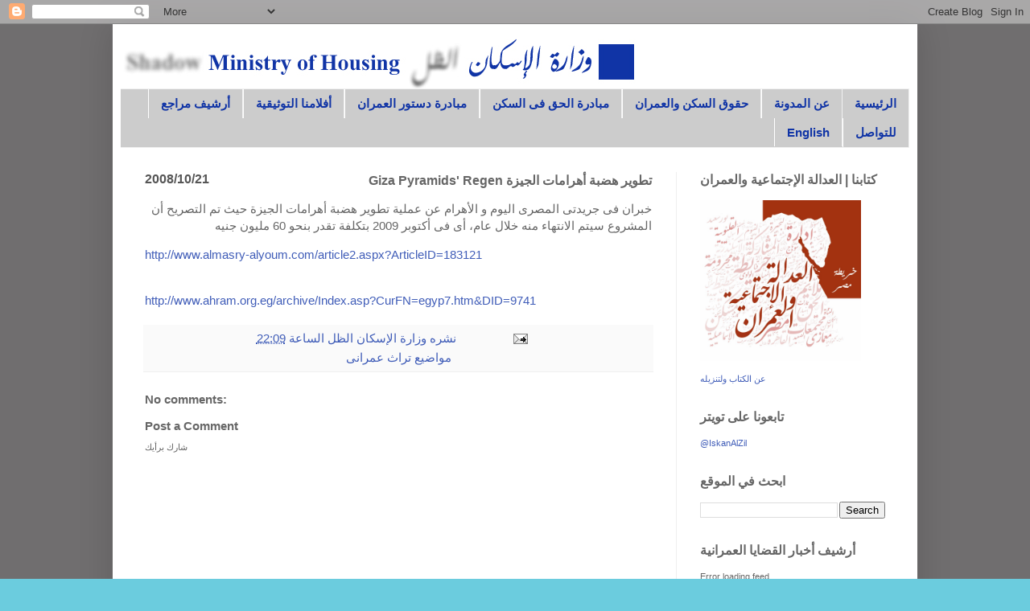

--- FILE ---
content_type: text/html; charset=UTF-8
request_url: http://blog.shadowministryofhousing.org/2008/10/giza-pyramids-regen.html
body_size: 16936
content:
<!DOCTYPE html>
<html class='v2' dir='ltr' lang='en-GB'>
<head>
<link href='https://www.blogger.com/static/v1/widgets/335934321-css_bundle_v2.css' rel='stylesheet' type='text/css'/>
<meta content='width=1100' name='viewport'/>
<meta content='text/html; charset=UTF-8' http-equiv='Content-Type'/>
<meta content='blogger' name='generator'/>
<link href='http://blog.shadowministryofhousing.org/favicon.ico' rel='icon' type='image/x-icon'/>
<link href='http://blog.shadowministryofhousing.org/2008/10/giza-pyramids-regen.html' rel='canonical'/>
<link rel="alternate" type="application/atom+xml" title="وزارة الإسكان الظل&#1617; - Atom" href="http://blog.shadowministryofhousing.org/feeds/posts/default" />
<link rel="alternate" type="application/rss+xml" title="وزارة الإسكان الظل&#1617; - RSS" href="http://blog.shadowministryofhousing.org/feeds/posts/default?alt=rss" />
<link rel="service.post" type="application/atom+xml" title="وزارة الإسكان الظل&#1617; - Atom" href="https://www.blogger.com/feeds/2146889987402977823/posts/default" />

<link rel="alternate" type="application/atom+xml" title="وزارة الإسكان الظل&#1617; - Atom" href="http://blog.shadowministryofhousing.org/feeds/5224950278692787310/comments/default" />
<!--Can't find substitution for tag [blog.ieCssRetrofitLinks]-->
<meta content='http://blog.shadowministryofhousing.org/2008/10/giza-pyramids-regen.html' property='og:url'/>
<meta content='Giza Pyramids&#39; Regen تطوير هضبة أهرامات الجيزة' property='og:title'/>
<meta content='   خبران فى جريدتى المصرى اليوم و الأهرام عن عملية تطوير هضبة أهرامات الجيزة حيث تم التصريح  أن المشروع سيتم الانتهاء منه خلال عام، أى فى أك...' property='og:description'/>
<title>وزارة الإسكان الظل&#1617;: Giza Pyramids' Regen تطوير هضبة أهرامات الجيزة</title>
<style id='page-skin-1' type='text/css'><!--
/*
-----------------------------------------------
Blogger Template Style
Name:     Simple
Designer: Josh Peterson
URL:      www.noaesthetic.com
----------------------------------------------- */
/* Variable definitions
====================
<Variable name="keycolor" description="Main Color" type="color" default="#66bbdd"/>
<Group description="Page Text" selector="body">
<Variable name="body.font" description="Font" type="font"
default="normal normal 12px Arial, Tahoma, Helvetica, FreeSans, sans-serif"/>
<Variable name="body.text.color" description="Text Color" type="color" default="#000000"/>
</Group>
<Group description="Backgrounds" selector=".body-fauxcolumns-outer">
<Variable name="body.background.color" description="Outer Background" type="color" default="#66bbdd"/>
<Variable name="content.background.color" description="Main Background" type="color" default="#ffffff"/>
<Variable name="header.background.color" description="Header Background" type="color" default="transparent"/>
</Group>
<Group description="Links" selector=".main-outer">
<Variable name="link.color" description="Link Color" type="color" default="#405DB8"/>
<Variable name="link.visited.color" description="Visited Color" type="color" default="#7085CA"/>
<Variable name="link.hover.color" description="Hover Color" type="color" default="#7085CA"/>
</Group>
<Group description="Blog Title" selector=".header h1">
<Variable name="header.font" description="Font" type="font"
default="normal normal 16px Arial, Tahoma, Helvetica, FreeSans, sans-serif"/>
<Variable name="header.text.color" description="Title Color" type="color" default="#405DB8" />
</Group>
<Group description="Blog Description" selector=".header .description">
<Variable name="description.text.color" description="Description Color" type="color"
default="#00000" />
</Group>
<Group description="Tabs Text" selector=".tabs-inner .widget li a">
<Variable name="tabs.font" description="Font" type="font"
default="normal normal 16px Arial, Tahoma, Helvetica, FreeSans, sans-serif"/>
<Variable name="tabs.text.color" description="Text Color" type="color" default="#999999"/>
<Variable name="tabs.selected.text.color" description="Selected Color" type="color" default="#000000"/>
</Group>
<Group description="Tabs Background" selector=".tabs-outer .PageList">
<Variable name="tabs.background.color" description="Background Color" type="color" default="#f5f5f5"/>
<Variable name="tabs.selected.background.color" description="Selected Color" type="color" default="#eeeeee"/>
</Group>
<Group description="Post Title" selector="h3.post-title, .comments h4">
<Variable name="post.title.font" description="Font" type="font"
default="normal normal 14px Arial, Tahoma, Helvetica, FreeSans, sans-serif"/>
</Group>
<Group description="Date Header" selector=".date-header">
<Variable name="date.header.color" description="Text Color" type="color"
default="#666666"/>
<Variable name="date.header.background.color" description="Background Color" type="color"
default="transparent"/>
</Group>
<Group description="Post Footer" selector=".post-footer">
<Variable name="post.footer.text.color" description="Text Color" type="color" default="#666666"/>
<Variable name="post.footer.background.color" description="Background Color" type="color"
default="#f9f9f9"/>
<Variable name="post.footer.border.color" description="Shadow Color" type="color" default="#eeeeee"/>
</Group>
<Group description="Gadgets" selector="h2">
<Variable name="widget.title.font" description="Title Font" type="font"
default="normal bold 11px Arial, Tahoma, Helvetica, FreeSans, sans-serif"/>
<Variable name="widget.title.text.color" description="Title Color" type="color" default="#000000"/>
<Variable name="widget.alternate.text.color" description="Alternate Color" type="color" default="#999999"/>
</Group>
<Group description="Images" selector=".main-inner">
<Variable name="image.background.color" description="Background Color" type="color" default="#ffffff"/>
<Variable name="image.border.color" description="Border Color" type="color" default="#eeeeee"/>
<Variable name="image.text.color" description="Caption Text Color" type="color" default="#666666"/>
</Group>
<Group description="Accents" selector=".content-inner">
<Variable name="body.rule.color" description="Separator Line Color" type="color" default="#eeeeee"/>
<Variable name="tabs.border.color" description="Tabs Border Color" type="color" default="#efefef"/>
</Group>
<Variable name="body.background" description="Body Background" type="background"
color="#6bccde" default="$(color) none repeat scroll top left"/>
<Variable name="body.background.override" description="Body Background Override" type="string" default=""/>
<Variable name="body.background.gradient.cap" description="Body Gradient Cap" type="url"
default="url(http://www.blogblog.com/1kt/simple/gradients_light.png)"/>
<Variable name="body.background.gradient.tile" description="Body Gradient Tile" type="url"
default="url(http://www.blogblog.com/1kt/simple/body_gradient_tile_light.png)"/>
<Variable name="content.background.color.selector" description="Content Background Color Selector" type="string" default=".content-inner"/>
<Variable name="content.padding" description="Content Padding" type="length" default="10px"/>
<Variable name="content.padding.horizontal" description="Content Horizontal Padding" type="length" default="10px"/>
<Variable name="content.shadow.spread" description="Content Shadow Spread" type="length" default="40px"/>
<Variable name="content.shadow.spread.webkit" description="Content Shadow Spread (WebKit)" type="length" default="5px"/>
<Variable name="content.shadow.spread.ie" description="Content Shadow Spread (IE)" type="length" default="10px"/>
<Variable name="main.border.width" description="Main Border Width" type="length" default="0"/>
<Variable name="header.background.gradient" description="Header Gradient" type="url" default="none"/>
<Variable name="header.shadow.offset.left" description="Header Shadow Offset Left" type="length" default="-1px"/>
<Variable name="header.shadow.offset.top" description="Header Shadow Offset Top" type="length" default="-1px"/>
<Variable name="header.shadow.spread" description="Header Shadow Spread" type="length" default="1px"/>
<Variable name="header.padding" description="Header Padding" type="length" default="30px"/>
<Variable name="header.border.size" description="Header Border Size" type="length" default="1px"/>
<Variable name="header.bottom.border.size" description="Header Bottom Border Size" type="length" default="1px"/>
<Variable name="header.border.horizontalsize" description="Header Horizontal Border Size" type="length" default="0"/>
<Variable name="description.text.size" description="Description Text Size" type="string" default="140%"/>
<Variable name="tabs.margin.top" description="Tabs Margin Top" type="length" default="0" />
<Variable name="tabs.margin.side" description="Tabs Side Margin" type="length" default="30px" />
<Variable name="tabs.background.gradient" description="Tabs Background Gradient" type="url"
default="url(http://www.blogblog.com/1kt/simple/gradients_light.png)"/>
<Variable name="tabs.border.width" description="Tabs Border Width" type="length" default="1px"/>
<Variable name="tabs.bevel.border.width" description="Tabs Bevel Border Width" type="length" default="1px"/>
<Variable name="date.header.padding" description="Date Header Padding" type="string" default="inherit"/>
<Variable name="date.header.letterspacing" description="Date Header Letter Spacing" type="string" default="inherit"/>
<Variable name="date.header.margin" description="Date Header Margin" type="string" default="inherit"/>
<Variable name="post.margin.bottom" description="Post Bottom Margin" type="length" default="25px"/>
<Variable name="image.border.small.size" description="Image Border Small Size" type="length" default="2px"/>
<Variable name="image.border.large.size" description="Image Border Large Size" type="length" default="5px"/>
<Variable name="page.width.selector" description="Page Width Selector" type="string" default=".region-inner"/>
<Variable name="page.width" description="Page Width" type="string" default="auto"/>
<Variable name="main.section.margin" description="Main Section Margin" type="length" default="15px"/>
<Variable name="main.padding" description="Main Padding" type="length" default="15px"/>
<Variable name="main.padding.top" description="Main Padding Top" type="length" default="30px"/>
<Variable name="main.padding.bottom" description="Main Padding Bottom" type="length" default="30px"/>
<Variable name="paging.background"
color="#ffffff"
description="Background of blog paging area" type="background"
default="transparent none no-repeat scroll top center"/>
<Variable name="footer.bevel" description="Bevel border length of footer" type="length" default="0"/>
<Variable name="mobile.background.overlay" description="Mobile Background Overlay" type="string"
default="transparent none repeat scroll top left"/>
<Variable name="mobile.background.size" description="Mobile Background Size" type="string" default="auto"/>
<Variable name="mobile.button.color" description="Mobile Button Color" type="color" default="#ffffff" />
<Variable name="startSide" description="Side where text starts in blog language" type="automatic" default="left"/>
<Variable name="endSide" description="Side where text ends in blog language" type="automatic" default="right"/>
*/
/* Content
----------------------------------------------- */
body {
font: normal normal 15px Arial, Tahoma, Helvetica, FreeSans, sans-serif;
color: #666666;
background: #6bccde url(http://2.bp.blogspot.com/-ncXj05pyA4s/T-M70y8BtVI/AAAAAAAAABM/sUsk5Ar8j3k/s0/grey.jpg) repeat scroll top left;
padding: 0 40px 40px 40px;
}
html body .region-inner {
min-width: 0;
max-width: 100%;
width: auto;
}
a:link {
text-decoration:none;
color: #405DB8;
}
a:visited {
text-decoration:none;
color: #7085CA;
}
a:hover {
text-decoration:underline;
color: #7085CA;
}
.body-fauxcolumn-outer .fauxcolumn-inner {
background: transparent none repeat scroll top left;
_background-image: none;
}
.body-fauxcolumn-outer .cap-top {
position: absolute;
z-index: 1;
height: 400px;
width: 100%;
background: #6bccde url(http://2.bp.blogspot.com/-ncXj05pyA4s/T-M70y8BtVI/AAAAAAAAABM/sUsk5Ar8j3k/s0/grey.jpg) repeat scroll top left;
}
.body-fauxcolumn-outer .cap-top .cap-left {
width: 100%;
background: transparent none repeat-x scroll top left;
_background-image: none;
}
.content-outer {
-moz-box-shadow: 0 0 40px rgba(0, 0, 0, .15);
-webkit-box-shadow: 0 0 5px rgba(0, 0, 0, .15);
-goog-ms-box-shadow: 0 0 10px #333333;
box-shadow: 0 0 40px rgba(0, 0, 0, .15);
margin-bottom: 1px;
}
.content-inner {
padding: 10px 10px;
}
.content-inner {
background-color: #ffffff;
}
/* Header
----------------------------------------------- */
.header-outer {
background: transparent none repeat-x scroll 0 -400px;
_background-image: none;
}
.Header h1 {
font: normal normal 60px Arial, Tahoma, Helvetica, FreeSans, sans-serif;
color: #405DB8;
text-shadow: -1px -1px 1px rgba(0, 0, 0, .2);
}
.Header h1 a {
color: #405DB8;
}
.Header .description {
font-size: 140%;
color: #000000;
}
.header-inner .Header .titlewrapper {
padding: 22px 30px;
}
.header-inner .Header .descriptionwrapper {
padding: 0 30px;
}
/* Tabs
----------------------------------------------- */
.tabs-inner .section:first-child {
border-top: 1px solid #f1f1f1;
}
.tabs-inner .section:first-child ul {
margin-top: -1px;
border-top: 1px solid #f1f1f1;
border-left: 0 solid #f1f1f1;
border-right: 0 solid #f1f1f1;
}
.tabs-inner .widget ul {
background: #3b00c5 url(http://www.blogblog.com/1kt/simple/gradients_light.png) repeat-x scroll 0 -800px;
_background-image: none;
border-bottom: 1px solid #f1f1f1;
margin-top: 0;
margin-left: -30px;
margin-right: -30px;
}
.tabs-inner .widget li a {
display: inline-block;
padding: .6em 1em;
font: normal bold 16px Arial, Tahoma, Helvetica, FreeSans, sans-serif;
color: #1034a6;
border-left: 1px solid #ffffff;
border-right: 1px solid #f1f1f1;
}
.tabs-inner .widget li:first-child a {
border-left: none;
}
.tabs-inner .widget li.selected a, .tabs-inner .widget li a:hover {
color: #565656;
background-color: #ffffff;
text-decoration: none;
}
/* Columns
----------------------------------------------- */
.main-outer {
border-top: 0 solid #efefef;
}
.fauxcolumn-left-outer .fauxcolumn-inner {
border-right: 1px solid #efefef;
}
.fauxcolumn-right-outer .fauxcolumn-inner {
border-left: 1px solid #efefef;
}
/* Headings
----------------------------------------------- */
h2 {
margin: 0 0 1em 0;
font: normal bold 16px Arial, Tahoma, Helvetica, FreeSans, sans-serif;
color: #666666;
text-transform: uppercase;
}
/* Widgets
----------------------------------------------- */
.widget .zippy {
color: #9c9c9c;
text-shadow: 2px 2px 1px rgba(0, 0, 0, .1);
}
.widget .popular-posts ul {
list-style: none;
}
/* Posts
----------------------------------------------- */
.date-header span {
background-color: transparent;
color: #565656;
padding: inherit;
letter-spacing: inherit;
margin: inherit;
}
.main-inner {
padding-top: 30px;
padding-bottom: 30px;
}
.main-inner .column-center-inner {
padding: 0 15px;
}
.main-inner .column-center-inner .section {
margin: 0 15px;
}
.post {
margin: 0 0 25px 0;
}
h3.post-title, .comments h4 {
font: normal bold 20px Arial, Tahoma, Helvetica, FreeSans, sans-serif;
margin: .75em 0 0;
}
.post-body {
font-size: 110%;
line-height: 1.4;
position: relative;
}
.post-body img, .post-body .tr-caption-container, .Profile img, .Image img,
.BlogList .item-thumbnail img {
padding: 2px;
background: #ffffff;
border: 1px solid #efefef;
-moz-box-shadow: 1px 1px 5px rgba(0, 0, 0, .1);
-webkit-box-shadow: 1px 1px 5px rgba(0, 0, 0, .1);
box-shadow: 1px 1px 5px rgba(0, 0, 0, .1);
}
.post-body img, .post-body .tr-caption-container {
padding: 5px;
}
.post-body .tr-caption-container {
color: #565656;
}
.post-body .tr-caption-container img {
padding: 0;
background: transparent;
border: none;
-moz-box-shadow: 0 0 0 rgba(0, 0, 0, .1);
-webkit-box-shadow: 0 0 0 rgba(0, 0, 0, .1);
box-shadow: 0 0 0 rgba(0, 0, 0, .1);
}
.post-header {
margin: 0 0 1.5em;
line-height: 1.6;
font-size: 90%;
}
.post-footer {
margin: 20px -2px 0;
padding: 5px 10px;
color: #405db8;
background-color: #fafafa;
border-bottom: 1px solid #efefef;
line-height: 1.6;
font-size: 90%;
}
#comments .comment-author {
padding-top: 1.5em;
border-top: 1px solid #efefef;
background-position: 0 1.5em;
}
#comments .comment-author:first-child {
padding-top: 0;
border-top: none;
}
.avatar-image-container {
margin: .2em 0 0;
}
#comments .avatar-image-container img {
border: 1px solid #efefef;
}
/* Comments
----------------------------------------------- */
.comments .comments-content .icon.blog-author {
background-repeat: no-repeat;
background-image: url([data-uri]);
}
.comments .comments-content .loadmore a {
border-top: 1px solid #9c9c9c;
border-bottom: 1px solid #9c9c9c;
}
.comments .comment-thread.inline-thread {
background-color: #fafafa;
}
.comments .continue {
border-top: 2px solid #9c9c9c;
}
/* Accents
---------------------------------------------- */
.section-columns td.columns-cell {
border-left: 1px solid #efefef;
}
.blog-pager {
background: transparent none no-repeat scroll top center;
}
.blog-pager-older-link, .home-link,
.blog-pager-newer-link {
background-color: #ffffff;
padding: 5px;
}
.footer-outer {
border-top: 0 dashed #bbbbbb;
}
/* Mobile
----------------------------------------------- */
body.mobile  {
background-size: auto;
}
.mobile .body-fauxcolumn-outer {
background: transparent none repeat scroll top left;
}
.mobile .body-fauxcolumn-outer .cap-top {
background-size: 100% auto;
}
.mobile .content-outer {
-webkit-box-shadow: 0 0 3px rgba(0, 0, 0, .15);
box-shadow: 0 0 3px rgba(0, 0, 0, .15);
padding: 0 40px;
}
body.mobile .AdSense {
margin: 0 -40px;
}
.mobile .tabs-inner .widget ul {
margin-left: 0;
margin-right: 0;
}
.mobile .post {
margin: 0;
}
.mobile .main-inner .column-center-inner .section {
margin: 0;
}
.mobile .date-header span {
padding: 0.1em 10px;
margin: 0 -10px;
}
.mobile h3.post-title {
margin: 0;
}
.mobile .blog-pager {
background: transparent none no-repeat scroll top center;
}
.mobile .footer-outer {
border-top: none;
}
.mobile .main-inner, .mobile .footer-inner {
background-color: #ffffff;
}
.mobile-index-contents {
color: #666666;
}
.mobile-link-button {
background-color: #405DB8;
}
.mobile-link-button a:link, .mobile-link-button a:visited {
color: #ffffff;
}
.mobile .tabs-inner .section:first-child {
border-top: none;
}
.mobile .tabs-inner .PageList .widget-content {
background-color: #ffffff;
color: #565656;
border-top: 1px solid #f1f1f1;
border-bottom: 1px solid #f1f1f1;
}
.mobile .tabs-inner .PageList .widget-content .pagelist-arrow {
border-left: 1px solid #f1f1f1;
}
div.tabs-outer div#PageList1 ul li {
float: right !important;
}
div.tabs-outer div#PageList1 ul li a{
font-size: 15px !important;
}
div#main h3.post-title a {
float: right !important;
}
.post span {
font-size: 15px !important;
text-direction: rtl !important;
}
.post h3.post-title {
font-size: 16px !important;
float: right !important;
margin: -34px 0 0 0;
}
/*
.post-body a img {
width: 135px !important;
float: left !important;
}
.post-body .tr-caption-container img {
width: 135px;
float: left;
}
*/
/*
img#Header1_headerimg {
float: right;
}
*/
.post-footer {
text-align: center !important;
}
div#sidebar-right-1 div#Gadget1 div#twitter_div ul li span a {
font-size: 15px !important;
}
div.widget-content ul li a {
font-size: 15px !important;
}
.tabs-inner .widget ul {
background: -800px #cccccc;
}
h3.post-title, .comments h4 {
font-size: 15px !important;
}
/*Hiding unwanted items from rich text editor
tools bar while adding or editing a post*/
div:lang(ar) {
font-size: 15px !important;
}
div:lang(en) {
font-size: 11px !important;
}
--></style>
<style id='template-skin-1' type='text/css'><!--
body {
min-width: 1000px;
}
.content-outer, .content-fauxcolumn-outer, .region-inner {
min-width: 1000px;
max-width: 1000px;
_width: 1000px;
}
.main-inner .columns {
padding-left: 0;
padding-right: 290px;
}
.main-inner .fauxcolumn-center-outer {
left: 0;
right: 290px;
/* IE6 does not respect left and right together */
_width: expression(this.parentNode.offsetWidth -
parseInt("0") -
parseInt("290px") + 'px');
}
.main-inner .fauxcolumn-left-outer {
width: 0;
}
.main-inner .fauxcolumn-right-outer {
width: 290px;
}
.main-inner .column-left-outer {
width: 0;
right: 100%;
margin-left: -0;
}
.main-inner .column-right-outer {
width: 290px;
margin-right: -290px;
}
#layout {
min-width: 0;
}
#layout .content-outer {
min-width: 0;
width: 800px;
}
#layout .region-inner {
min-width: 0;
width: auto;
}
body#layout div.add_widget {
padding: 8px;
}
body#layout div.add_widget a {
margin-left: 32px;
}
--></style>
<style>
    body {background-image:url(http\:\/\/2.bp.blogspot.com\/-ncXj05pyA4s\/T-M70y8BtVI\/AAAAAAAAABM\/sUsk5Ar8j3k\/s0\/grey.jpg);}
    
@media (max-width: 200px) { body {background-image:url(http\:\/\/2.bp.blogspot.com\/-ncXj05pyA4s\/T-M70y8BtVI\/AAAAAAAAABM\/sUsk5Ar8j3k\/w200\/grey.jpg);}}
@media (max-width: 400px) and (min-width: 201px) { body {background-image:url(http\:\/\/2.bp.blogspot.com\/-ncXj05pyA4s\/T-M70y8BtVI\/AAAAAAAAABM\/sUsk5Ar8j3k\/w400\/grey.jpg);}}
@media (max-width: 800px) and (min-width: 401px) { body {background-image:url(http\:\/\/2.bp.blogspot.com\/-ncXj05pyA4s\/T-M70y8BtVI\/AAAAAAAAABM\/sUsk5Ar8j3k\/w800\/grey.jpg);}}
@media (max-width: 1200px) and (min-width: 801px) { body {background-image:url(http\:\/\/2.bp.blogspot.com\/-ncXj05pyA4s\/T-M70y8BtVI\/AAAAAAAAABM\/sUsk5Ar8j3k\/w1200\/grey.jpg);}}
/* Last tag covers anything over one higher than the previous max-size cap. */
@media (min-width: 1201px) { body {background-image:url(http\:\/\/2.bp.blogspot.com\/-ncXj05pyA4s\/T-M70y8BtVI\/AAAAAAAAABM\/sUsk5Ar8j3k\/w1600\/grey.jpg);}}
  </style>
<link href='https://www.blogger.com/dyn-css/authorization.css?targetBlogID=2146889987402977823&amp;zx=c216c42b-3845-42b9-962d-67b913ca6c5a' media='none' onload='if(media!=&#39;all&#39;)media=&#39;all&#39;' rel='stylesheet'/><noscript><link href='https://www.blogger.com/dyn-css/authorization.css?targetBlogID=2146889987402977823&amp;zx=c216c42b-3845-42b9-962d-67b913ca6c5a' rel='stylesheet'/></noscript>
<meta name='google-adsense-platform-account' content='ca-host-pub-1556223355139109'/>
<meta name='google-adsense-platform-domain' content='blogspot.com'/>

</head>
<body class='loading'>
<div class='navbar section' id='navbar' name='Navbar'><div class='widget Navbar' data-version='1' id='Navbar1'><script type="text/javascript">
    function setAttributeOnload(object, attribute, val) {
      if(window.addEventListener) {
        window.addEventListener('load',
          function(){ object[attribute] = val; }, false);
      } else {
        window.attachEvent('onload', function(){ object[attribute] = val; });
      }
    }
  </script>
<div id="navbar-iframe-container"></div>
<script type="text/javascript" src="https://apis.google.com/js/platform.js"></script>
<script type="text/javascript">
      gapi.load("gapi.iframes:gapi.iframes.style.bubble", function() {
        if (gapi.iframes && gapi.iframes.getContext) {
          gapi.iframes.getContext().openChild({
              url: 'https://www.blogger.com/navbar/2146889987402977823?po\x3d5224950278692787310\x26origin\x3dhttp://blog.shadowministryofhousing.org',
              where: document.getElementById("navbar-iframe-container"),
              id: "navbar-iframe"
          });
        }
      });
    </script><script type="text/javascript">
(function() {
var script = document.createElement('script');
script.type = 'text/javascript';
script.src = '//pagead2.googlesyndication.com/pagead/js/google_top_exp.js';
var head = document.getElementsByTagName('head')[0];
if (head) {
head.appendChild(script);
}})();
</script>
</div></div>
<div class='body-fauxcolumns'>
<div class='fauxcolumn-outer body-fauxcolumn-outer'>
<div class='cap-top'>
<div class='cap-left'></div>
<div class='cap-right'></div>
</div>
<div class='fauxborder-left'>
<div class='fauxborder-right'></div>
<div class='fauxcolumn-inner'>
</div>
</div>
<div class='cap-bottom'>
<div class='cap-left'></div>
<div class='cap-right'></div>
</div>
</div>
</div>
<div class='content'>
<div class='content-fauxcolumns'>
<div class='fauxcolumn-outer content-fauxcolumn-outer'>
<div class='cap-top'>
<div class='cap-left'></div>
<div class='cap-right'></div>
</div>
<div class='fauxborder-left'>
<div class='fauxborder-right'></div>
<div class='fauxcolumn-inner'>
</div>
</div>
<div class='cap-bottom'>
<div class='cap-left'></div>
<div class='cap-right'></div>
</div>
</div>
</div>
<div class='content-outer'>
<div class='content-cap-top cap-top'>
<div class='cap-left'></div>
<div class='cap-right'></div>
</div>
<div class='fauxborder-left content-fauxborder-left'>
<div class='fauxborder-right content-fauxborder-right'></div>
<div class='content-inner'>
<header>
<div class='header-outer'>
<div class='header-cap-top cap-top'>
<div class='cap-left'></div>
<div class='cap-right'></div>
</div>
<div class='fauxborder-left header-fauxborder-left'>
<div class='fauxborder-right header-fauxborder-right'></div>
<div class='region-inner header-inner'>
<div class='header section' id='header' name='Header'><div class='widget Header' data-version='1' id='Header1'>
<div id='header-inner'>
<a href='http://blog.shadowministryofhousing.org/' style='display: block'>
<img alt='وزارة الإسكان الظلّ' height='70px; ' id='Header1_headerimg' src='https://blogger.googleusercontent.com/img/b/R29vZ2xl/AVvXsEhLZ4_WchXjH2ugfR8O_EVQFUHm5F1_GRxWIu8FJApM4RMYBJ-edzE5oA___RdrnXETiAzeV52Z1O-ZbC853saIQO8ZZimxqnimGYngYr-TIPRjF6q09Ftjwo1ijjNOAlHKKTW_9DHd7Ik/s980/SMoH_Banner_II.png' style='display: block' width='654px; '/>
</a>
</div>
</div></div>
</div>
</div>
<div class='header-cap-bottom cap-bottom'>
<div class='cap-left'></div>
<div class='cap-right'></div>
</div>
</div>
</header>
<div class='tabs-outer'>
<div class='tabs-cap-top cap-top'>
<div class='cap-left'></div>
<div class='cap-right'></div>
</div>
<div class='fauxborder-left tabs-fauxborder-left'>
<div class='fauxborder-right tabs-fauxborder-right'></div>
<div class='region-inner tabs-inner'>
<div class='tabs section' id='crosscol' name='Cross-column'><div class='widget PageList' data-version='1' id='PageList1'>
<div class='widget-content'>
<ul>
<li>
<a href='http://blog.shadowministryofhousing.org/'>الرئيسية</a>
</li>
<li>
<a href='http://blog.shadowministryofhousing.org/p/blog-page.html'>عن المدونة</a>
</li>
<li>
<a href='http://blog.shadowministryofhousing.org/p/blog-page_1.html'>حقوق السكن والعمران</a>
</li>
<li>
<a href='http://blog.shadowministryofhousing.org/p/blog-page_27.html'>مبادرة الحق فى السكن</a>
</li>
<li>
<a href='http://urbanconstitution.wordpress.com/'>مبادرة دستور العمران</a>
</li>
<li>
<a href='http://www.youtube.com/user/IskanAlZil'>أفلامنا التوثيقية </a>
</li>
<li>
<a href='http://blog.shadowministryofhousing.org/p/blog-page_31.html'>أرشيف مراجع</a>
</li>
<li>
<a href='http://blog.shadowministryofhousing.org/p/contacts.html'> للتواصل</a>
</li>
<li>
<a href='http://blog.shadowministryofhousing.org/p/english.html'>English</a>
</li>
</ul>
<div class='clear'></div>
</div>
</div></div>
<div class='tabs no-items section' id='crosscol-overflow' name='Cross-Column 2'></div>
</div>
</div>
<div class='tabs-cap-bottom cap-bottom'>
<div class='cap-left'></div>
<div class='cap-right'></div>
</div>
</div>
<div class='main-outer'>
<div class='main-cap-top cap-top'>
<div class='cap-left'></div>
<div class='cap-right'></div>
</div>
<div class='fauxborder-left main-fauxborder-left'>
<div class='fauxborder-right main-fauxborder-right'></div>
<div class='region-inner main-inner'>
<div class='columns fauxcolumns'>
<div class='fauxcolumn-outer fauxcolumn-center-outer'>
<div class='cap-top'>
<div class='cap-left'></div>
<div class='cap-right'></div>
</div>
<div class='fauxborder-left'>
<div class='fauxborder-right'></div>
<div class='fauxcolumn-inner'>
</div>
</div>
<div class='cap-bottom'>
<div class='cap-left'></div>
<div class='cap-right'></div>
</div>
</div>
<div class='fauxcolumn-outer fauxcolumn-left-outer'>
<div class='cap-top'>
<div class='cap-left'></div>
<div class='cap-right'></div>
</div>
<div class='fauxborder-left'>
<div class='fauxborder-right'></div>
<div class='fauxcolumn-inner'>
</div>
</div>
<div class='cap-bottom'>
<div class='cap-left'></div>
<div class='cap-right'></div>
</div>
</div>
<div class='fauxcolumn-outer fauxcolumn-right-outer'>
<div class='cap-top'>
<div class='cap-left'></div>
<div class='cap-right'></div>
</div>
<div class='fauxborder-left'>
<div class='fauxborder-right'></div>
<div class='fauxcolumn-inner'>
</div>
</div>
<div class='cap-bottom'>
<div class='cap-left'></div>
<div class='cap-right'></div>
</div>
</div>
<!-- corrects IE6 width calculation -->
<div class='columns-inner'>
<div class='column-center-outer'>
<div class='column-center-inner'>
<div class='main section' id='main' name='Main'><div class='widget Blog' data-version='1' id='Blog1'>
<div class='blog-posts hfeed'>
<!--Can't find substitution for tag [defaultAdStart]-->

          <div class="date-outer">
        
<h2 class='date-header'><span>2008/10/21</span></h2>

          <div class="date-posts">
        
<div class='post-outer'>
<div class='post hentry' itemscope='itemscope' itemtype='http://schema.org/BlogPosting'>
<a name='5224950278692787310'></a>
<h3 class='post-title entry-title' itemprop='name'>
Giza Pyramids' Regen تطوير هضبة أهرامات الجيزة
</h3>
<div class='post-header'>
<div class='post-header-line-1'></div>
</div>
<div class='post-body entry-content' id='post-body-5224950278692787310' itemprop='articleBody'>
<div dir="ltr" style="text-align: left;" trbidi="on">
<div style="text-align: right;">
<div dir="rtl" style="font-family: Arial,Helvetica,sans-serif; text-align: right;">
<span style="font-size: small;">خبران فى جريدتى المصرى اليوم و الأهرام عن عملية تطوير هضبة أهرامات الجيزة حيث تم التصريح  أن المشروع سيتم الانتهاء منه خلال عام&#1548; أى فى أكتوبر 2009 بتكلفة تقدر بنحو 60 مليون جنيه</span></div>
<br />
<div style="font-family: Arial,Helvetica,sans-serif; text-align: left;">
<span style="font-size: small;"><a href="http://www.almasry-alyoum.com/article2.aspx?ArticleID=183121">http://www.almasry-alyoum.com/article2.aspx?ArticleID=183121</a></span><br />
<span style="font-size: small;"><br /></span><br />
<span style="font-size: small;"><a href="http://www.ahram.org.eg/archive/Index.asp?CurFN=egyp7.htm&amp;DID=9741">http://www.ahram.org.eg/archive/Index.asp?CurFN=egyp7.htm&amp;DID=9741</a></span></div>
</div>
</div>
<div style='clear: both;'></div>
</div>
<div class='post-footer'>
<div class='post-footer-line post-footer-line-1'><span class='post-author vcard'>
نشره
<span class='fn'>
<a href='https://www.blogger.com/profile/13554571126577822090' itemprop='author' rel='author' title='author profile'>
وزارة الإسكان الظل
</a>
</span>
</span>
<span class='post-timestamp'>
الساعة
<a class='timestamp-link' href='http://blog.shadowministryofhousing.org/2008/10/giza-pyramids-regen.html' itemprop='url' rel='bookmark' title='permanent link'><abbr class='published' itemprop='datePublished' title='2008-10-21T22:09:00+02:00'>22:09</abbr></a>
</span>
<span class='post-comment-link'>
</span>
<span class='post-backlinks post-comment-link'>
</span>
<span class='post-icons'>
<span class='item-action'>
<a href='https://www.blogger.com/email-post/2146889987402977823/5224950278692787310' title='Email Post'>
<img alt='' class='icon-action' height='13' src='http://img1.blogblog.com/img/icon18_email.gif' width='18'/>
</a>
</span>
<span class='item-control blog-admin pid-632179727'>
<a href='https://www.blogger.com/post-edit.g?blogID=2146889987402977823&postID=5224950278692787310&from=pencil' title='Edit Post'>
<img alt='' class='icon-action' height='18' src='https://resources.blogblog.com/img/icon18_edit_allbkg.gif' width='18'/>
</a>
</span>
</span>
</div>
<div class='post-footer-line post-footer-line-2'><span class='post-labels'>
مواضيع
<a href='http://blog.shadowministryofhousing.org/search/label/%D8%AA%D8%B1%D8%A7%D8%AB%20%D8%B9%D9%85%D8%B1%D8%A7%D9%86%D9%89' rel='tag'>تراث عمرانى</a>
</span>
</div>
<div class='post-footer-line post-footer-line-3'></div>
</div>
</div>
<div class='comments' id='comments'>
<a name='comments'></a>
<h4>No comments:</h4>
<div id='Blog1_comments-block-wrapper'>
<dl class='avatar-comment-indent' id='comments-block'>
</dl>
</div>
<p class='comment-footer'>
<div class='comment-form'>
<a name='comment-form'></a>
<h4 id='comment-post-message'>Post a Comment</h4>
<p>شارك برأيك</p>
<a href='https://www.blogger.com/comment/frame/2146889987402977823?po=5224950278692787310&hl=en-GB&saa=85391&origin=http://blog.shadowministryofhousing.org' id='comment-editor-src'></a>
<iframe allowtransparency='true' class='blogger-iframe-colorize blogger-comment-from-post' frameborder='0' height='410px' id='comment-editor' name='comment-editor' src='' width='100%'></iframe>
<script src='https://www.blogger.com/static/v1/jsbin/2830521187-comment_from_post_iframe.js' type='text/javascript'></script>
<script type='text/javascript'>
      BLOG_CMT_createIframe('https://www.blogger.com/rpc_relay.html');
    </script>
</div>
</p>
</div>
</div>

        </div></div>
      
<!--Can't find substitution for tag [adEnd]-->
</div>
<div class='blog-pager' id='blog-pager'>
<span id='blog-pager-newer-link'>
<a class='blog-pager-newer-link' href='http://blog.shadowministryofhousing.org/2008/10/end-of-refugee-camps.html' id='Blog1_blog-pager-newer-link' title='Newer Post'>Newer Post</a>
</span>
<span id='blog-pager-older-link'>
<a class='blog-pager-older-link' href='http://blog.shadowministryofhousing.org/2008/10/gaza-egypt-tunnel-boom.html' id='Blog1_blog-pager-older-link' title='Older Post'>Older Post</a>
</span>
<a class='home-link' href='http://blog.shadowministryofhousing.org/'>Home</a>
</div>
<div class='clear'></div>
<div class='post-feeds'>
<div class='feed-links'>
Subscribe to:
<a class='feed-link' href='http://blog.shadowministryofhousing.org/feeds/5224950278692787310/comments/default' target='_blank' type='application/atom+xml'>Post Comments (Atom)</a>
</div>
</div>
</div></div>
</div>
</div>
<div class='column-left-outer'>
<div class='column-left-inner'>
<aside>
</aside>
</div>
</div>
<div class='column-right-outer'>
<div class='column-right-inner'>
<aside>
<div class='sidebar section' id='sidebar-right-1'><div class='widget HTML' data-version='1' id='HTML1'>
<h2 class='title'>كتابنا | العدالة الإجتماعية والعمران</h2>
<div class='widget-content'>
<img width="200" height="200" src="https://blogger.googleusercontent.com/img/b/R29vZ2xl/AVvXsEg9jjZvIoXIU-t0pSoVetemMBwcLqQNdoc7D3QgmIe_O8d9WaSexvzGf58GPxl7yU4NamZ9pNgelMmYouN4OBCPWpMnkYuQpw7zWWytnocFpJxLcm_F-aqxVFtMLiD1XvHaUri-v3KqH5g/s1600/COVER-SQ-%D8%A7%D9%84%D8%B9%D8%AF%D8%A7%D9%84%D8%A9-%D8%A7%D9%84%D8%A5%D8%AC%D8%AA%D9%85%D8%A7%D8%B9%D9%8A%D8%A9-%D9%88%D8%A7%D9%84%D8%B9%D9%85%D8%B1%D8%A7%D9%86.jpg
" frameborder="0"/>

<p>
<a tilte="عن الكتاب ولتنزيله" href="http://blog.shadowministryofhousing.org/p/blog-page_2887.html">عن الكتاب ولتنزيله</a>
<br /></p>
</div>
<div class='clear'></div>
</div><div class='widget Text' data-version='1' id='Text1'>
<h2 class='title'>تابعونا على تويتر</h2>
<div class='widget-content'>
<a href="https://twitter.com/IskanAlZil">@IskanAlZil</a><a><br /></a>
</div>
<div class='clear'></div>
</div><div class='widget BlogSearch' data-version='1' id='BlogSearch1'>
<h2 class='title'>ابحث في الموقع</h2>
<div class='widget-content'>
<div id='BlogSearch1_form'>
<form action='http://blog.shadowministryofhousing.org/search' class='gsc-search-box' target='_top'>
<table cellpadding='0' cellspacing='0' class='gsc-search-box'>
<tbody>
<tr>
<td class='gsc-input'>
<input autocomplete='off' class='gsc-input' name='q' size='10' title='search' type='text' value=''/>
</td>
<td class='gsc-search-button'>
<input class='gsc-search-button' title='search' type='submit' value='Search'/>
</td>
</tr>
</tbody>
</table>
</form>
</div>
</div>
<div class='clear'></div>
</div><div class='widget Feed' data-version='1' id='Feed1'>
<h2>أرشيف أخبار القضايا العمرانية</h2>
<div class='widget-content' id='Feed1_feedItemListDisplay'>
<span style='filter: alpha(25); opacity: 0.25;'>
<a href='http://www.diigo.com/rss/user/shadowmoh'>Loading...</a>
</span>
</div>
<div class='clear'></div>
</div><div class='widget Label' data-version='1' id='Label1'>
<h2>تصنيفات</h2>
<div class='widget-content cloud-label-widget-content'>
<span class='label-size label-size-3'>
<a dir='ltr' href='http://blog.shadowministryofhousing.org/search/label/%D8%A3%D8%B1%D9%82%D8%A7%D9%85'>أرقام</a>
</span>
<span class='label-size label-size-2'>
<a dir='ltr' href='http://blog.shadowministryofhousing.org/search/label/%D8%A5%D8%A8%D9%86%D9%89%20%D8%A8%D9%8A%D8%AA%D9%83'>إبنى بيتك</a>
</span>
<span class='label-size label-size-5'>
<a dir='ltr' href='http://blog.shadowministryofhousing.org/search/label/%D8%A5%D8%B3%D9%83%D8%A7%D9%86'>إسكان</a>
</span>
<span class='label-size label-size-3'>
<a dir='ltr' href='http://blog.shadowministryofhousing.org/search/label/%D8%A5%D9%86%D9%81%D9%88%D8%AC%D8%B1%D8%A7%D9%81%D8%B3'>إنفوجرافس</a>
</span>
<span class='label-size label-size-1'>
<a dir='ltr' href='http://blog.shadowministryofhousing.org/search/label/%D8%A7%D9%84%D8%A5%D8%B3%D9%83%D8%A7%D9%86%20%D8%A7%D9%84%D8%B9%D8%A7%D8%A6%D9%84%D9%89'>الإسكان العائلى</a>
</span>
<span class='label-size label-size-4'>
<a dir='ltr' href='http://blog.shadowministryofhousing.org/search/label/%D8%A7%D9%84%D8%AA%D8%AE%D8%B7%D9%8A%D8%B7%2F%D8%A7%D9%84%D8%AA%D8%B5%D9%85%D9%8A%D9%85%20%D8%A7%D9%84%D9%81%D9%88%D9%82%D9%89%20High%20Modernism'>التخطيط/التصميم الفوقى High Modernism</a>
</span>
<span class='label-size label-size-1'>
<a dir='ltr' href='http://blog.shadowministryofhousing.org/search/label/%D8%A7%D9%84%D8%AA%D8%B5%D9%85%D9%8A%D9%85%20%D8%A7%D9%84%D8%A3%D9%83%D8%AB%D8%B1%20%D8%B4%D9%85%D9%88%D9%84%D9%8A%D8%A9'>التصميم الأكثر شمولية</a>
</span>
<span class='label-size label-size-4'>
<a dir='ltr' href='http://blog.shadowministryofhousing.org/search/label/%D8%A7%D9%84%D8%AD%D9%82%20%D9%81%D9%89%20%D8%A7%D9%84%D8%AA%D9%86%D9%82%D9%84'>الحق فى التنقل</a>
</span>
<span class='label-size label-size-4'>
<a dir='ltr' href='http://blog.shadowministryofhousing.org/search/label/%D8%A7%D9%84%D8%AD%D9%82%20%D9%81%D9%89%20%D8%A7%D9%84%D8%B3%D9%83%D9%86'>الحق فى السكن</a>
</span>
<span class='label-size label-size-3'>
<a dir='ltr' href='http://blog.shadowministryofhousing.org/search/label/%D8%A7%D9%84%D8%AD%D9%82%20%D9%81%D9%89%20%D8%A7%D9%84%D8%B7%D8%A7%D9%82%D8%A9'>الحق فى الطاقة</a>
</span>
<span class='label-size label-size-3'>
<a dir='ltr' href='http://blog.shadowministryofhousing.org/search/label/%D8%A7%D9%84%D8%AD%D9%82%20%D9%81%D9%89%20%D8%A7%D9%84%D8%B9%D9%85%D8%B1%D8%A7%D9%86'>الحق فى العمران</a>
</span>
<span class='label-size label-size-2'>
<a dir='ltr' href='http://blog.shadowministryofhousing.org/search/label/%D8%A7%D9%84%D8%AD%D9%82%20%D9%81%D9%89%20%D8%A7%D9%84%D9%85%D9%8A%D8%A7%D9%87'>الحق فى المياه</a>
</span>
<span class='label-size label-size-4'>
<a dir='ltr' href='http://blog.shadowministryofhousing.org/search/label/%D8%A7%D9%84%D9%82%D8%A7%D9%87%D8%B1%D8%A9%202050'>القاهرة 2050</a>
</span>
<span class='label-size label-size-2'>
<a dir='ltr' href='http://blog.shadowministryofhousing.org/search/label/%D8%A7%D9%84%D9%82%D8%B1%D8%B5%D8%A7%D9%8A%D8%A9'>القرصاية</a>
</span>
<span class='label-size label-size-3'>
<a dir='ltr' href='http://blog.shadowministryofhousing.org/search/label/%D8%A7%D9%84%D9%85%D8%AF%D9%86%20%D8%A7%D9%84%D8%AC%D8%AF%D9%8A%D8%AF%D8%A9'>المدن الجديدة</a>
</span>
<span class='label-size label-size-3'>
<a dir='ltr' href='http://blog.shadowministryofhousing.org/search/label/%D8%A8%D8%AD%D8%AB%2F%D8%AA%D9%82%D8%B1%D9%8A%D8%B1'>بحث/تقرير</a>
</span>
<span class='label-size label-size-2'>
<a dir='ltr' href='http://blog.shadowministryofhousing.org/search/label/%D8%A8%D9%8A%D8%AA%20%D8%A7%D9%84%D9%88%D8%B7%D9%86'>بيت الوطن</a>
</span>
<span class='label-size label-size-3'>
<a dir='ltr' href='http://blog.shadowministryofhousing.org/search/label/%D8%AA%D8%AE%D8%B7%D9%8A%D8%B7%20%D8%A8%D8%A7%D9%84%D9%85%D8%B4%D8%A7%D8%B1%D9%83%D8%A9'>تخطيط بالمشاركة</a>
</span>
<span class='label-size label-size-3'>
<a dir='ltr' href='http://blog.shadowministryofhousing.org/search/label/%D8%AA%D8%B1%D8%A7%D8%AB%20%D8%B9%D9%85%D8%B1%D8%A7%D9%86%D9%89'>تراث عمرانى</a>
</span>
<span class='label-size label-size-3'>
<a dir='ltr' href='http://blog.shadowministryofhousing.org/search/label/%D8%AA%D8%B7%D9%88%D9%8A%D8%B1%20%D8%A7%D9%84%D8%B9%D8%B4%D9%88%D8%A7%D8%A6%D9%8A%D8%A7%D8%AA'>تطوير العشوائيات</a>
</span>
<span class='label-size label-size-1'>
<a dir='ltr' href='http://blog.shadowministryofhousing.org/search/label/%D8%AA%D8%B9%D9%84%D9%8A%D9%85'>تعليم</a>
</span>
<span class='label-size label-size-3'>
<a dir='ltr' href='http://blog.shadowministryofhousing.org/search/label/%D8%AA%D9%81%D9%83%D9%8A%D8%B1%20%D8%A5%D9%82%D9%84%D9%8A%D9%85%D9%89'>تفكير إقليمى</a>
</span>
<span class='label-size label-size-1'>
<a dir='ltr' href='http://blog.shadowministryofhousing.org/search/label/%D8%AA%D9%82%D8%B3%D9%8A%D9%85%20%D9%85%D8%B5%D8%B1'>تقسيم مصر</a>
</span>
<span class='label-size label-size-2'>
<a dir='ltr' href='http://blog.shadowministryofhousing.org/search/label/%D8%AA%D9%86%D9%82%D9%84'>تنقل</a>
</span>
<span class='label-size label-size-4'>
<a dir='ltr' href='http://blog.shadowministryofhousing.org/search/label/%D8%AD%D8%AF%D8%AB'>حدث</a>
</span>
<span class='label-size label-size-4'>
<a dir='ltr' href='http://blog.shadowministryofhousing.org/search/label/%D8%AD%D9%83%D9%85%20%D9%85%D8%AD%D9%84%D9%89'>حكم محلى</a>
</span>
<span class='label-size label-size-3'>
<a dir='ltr' href='http://blog.shadowministryofhousing.org/search/label/%D8%AE%D8%B5%D8%AE%D8%B5%D8%A9'>خصخصة</a>
</span>
<span class='label-size label-size-4'>
<a dir='ltr' href='http://blog.shadowministryofhousing.org/search/label/%D8%AE%D8%B7%D8%B1%20%D8%A7%D9%84%D8%A5%D8%AE%D9%84%D8%A7%D8%A1'>خطر الإخلاء</a>
</span>
<span class='label-size label-size-4'>
<a dir='ltr' href='http://blog.shadowministryofhousing.org/search/label/%D8%AE%D8%B7%D8%B1%20%D8%A7%D9%84%D8%A5%D9%86%D9%87%D9%8A%D8%A7%D8%B1'>خطر الإنهيار</a>
</span>
<span class='label-size label-size-2'>
<a dir='ltr' href='http://blog.shadowministryofhousing.org/search/label/%D8%B5%D8%B1%D9%81%20%D8%B5%D8%AD%D9%89'>صرف صحى</a>
</span>
<span class='label-size label-size-3'>
<a dir='ltr' href='http://blog.shadowministryofhousing.org/search/label/%D8%B9%D8%B1%D8%B6%20%D9%83%D8%AA%D8%A7%D8%A8'>عرض كتاب</a>
</span>
<span class='label-size label-size-4'>
<a dir='ltr' href='http://blog.shadowministryofhousing.org/search/label/%D8%B9%D9%85%D8%B1%D8%A7%D9%86%20%D8%AE%D8%B7%D8%B1'>عمران خطر</a>
</span>
<span class='label-size label-size-5'>
<a dir='ltr' href='http://blog.shadowministryofhousing.org/search/label/%D8%B9%D9%85%D8%B1%D8%A7%D9%86%20%D9%85%D8%AD%D8%B1%D9%88%D9%85'>عمران محروم</a>
</span>
<span class='label-size label-size-1'>
<a dir='ltr' href='http://blog.shadowministryofhousing.org/search/label/%D9%81%D8%B9%D8%A7%D9%84%D9%8A%D8%A7%D8%AA'>فعاليات</a>
</span>
<span class='label-size label-size-3'>
<a dir='ltr' href='http://blog.shadowministryofhousing.org/search/label/%D9%82%D8%A7%D9%86%D9%88%D9%86'>قانون</a>
</span>
<span class='label-size label-size-4'>
<a dir='ltr' href='http://blog.shadowministryofhousing.org/search/label/%D9%83%D9%87%D8%B1%D8%A8%D8%A7%D8%A1'>كهرباء</a>
</span>
<span class='label-size label-size-4'>
<a dir='ltr' href='http://blog.shadowministryofhousing.org/search/label/%D9%85%D8%A8%D8%A7%D8%AF%D8%B1%D8%A9%20%D8%A7%D9%84%D8%AD%D9%82%20%D9%81%D9%89%20%D8%A7%D9%84%D8%B3%D9%83%D9%86%D8%8C'>مبادرة الحق فى السكن&#1548;</a>
</span>
<span class='label-size label-size-5'>
<a dir='ltr' href='http://blog.shadowministryofhousing.org/search/label/%D9%85%D8%AC%D8%AA%D9%85%D8%B9%D8%A7%D8%AA%20%D8%A7%D9%84%D9%85%D8%AC%D9%87%D9%88%D8%AF%D8%A7%D8%AA%20%D8%A7%D9%84%D8%B0%D8%A7%D8%AA%D9%8A%D8%A9'>مجتمعات المجهودات الذاتية</a>
</span>
<span class='label-size label-size-2'>
<a dir='ltr' href='http://blog.shadowministryofhousing.org/search/label/%D9%85%D8%AF%D9%86%20%D8%AC%D8%AF%D9%8A%D8%AF%D8%A9'>مدن جديدة</a>
</span>
<span class='label-size label-size-2'>
<a dir='ltr' href='http://blog.shadowministryofhousing.org/search/label/%D9%85%D9%88%D8%A7%D8%AF%20%D8%A7%D9%84%D8%A8%D9%86%D8%A7%D8%A1'>مواد البناء</a>
</span>
<span class='label-size label-size-2'>
<a dir='ltr' href='http://blog.shadowministryofhousing.org/search/label/%D9%85%D9%88%D8%B6%D9%88%D8%B9'>موضوع</a>
</span>
<span class='label-size label-size-3'>
<a dir='ltr' href='http://blog.shadowministryofhousing.org/search/label/%D9%88%D8%B2%D8%A7%D8%B1%D8%A9%20%D8%A7%D9%84%D8%A5%D8%B3%D9%83%D8%A7%D9%86'>وزارة الإسكان</a>
</span>
<div class='clear'></div>
</div>
</div><div class='widget LinkList' data-version='1' id='LinkList1'>
<h2>آخرون معنيون</h2>
<div class='widget-content'>
<ul>
<li><a href='http://www.tadamun.info/'>مبادرة تضامن</a></li>
<li><a href='http://www.facebook.com/ma7liat'>مبادرة محليات</a></li>
<li><a href='http://megawra.org/'>مجاورة</a></li>
<li><a href='http://http//tadamonmasr.wordpress.com/2008/09/13/doweeka-3/'>لجنة دعم أهالي الدويقة</a></li>
<li><a href='http://anhri.net/egypt/pcdia/'>اللجنة الشعبية للدفاع عن أرض مطار إمبابة</a></li>
<li><a href='http://www.facebook.com/groups/238712059549910/'>محليات ثورية</a></li>
<li><a href='http://cairobserver.com/'>CairObserver</a></li>
<li><a href='http://cairofrombelow.org/'>Cairo From Below</a></li>
<li><a href='http://www.ida.gov.eg/PDF/Decisions%20of%20The%20President/direct%20laws/298%20_2008.pdf'>المجلس الأعلى للتخطيط والتنمية العمرانية</a></li>
<li><a href='http://www.moh.gov.eg/'>وزارة الإسكان والمرافق والتنمية العمرانية</a></li>
<li><a href='http://www.gopp.gov.eg/MasterPages/index.aspx'>الهيئة العامة للتخطيط العمرانى</a></li>
<li><a href='http://www.urban-comm.gov.eg/'>هيئة المجتمعات العمرانية الجديدة</a></li>
<li><a href='http://www.ncpslu.gov.eg/mainP.aspx'>المركز الوطني لتخطيط إستخدامات اراضي الدولة</a></li>
<li><a href='http://www.isdf.gov.eg/'>صندوق تطوير المناطق العشوائية</a></li>
<li><a href='http://www.hbrc.edu.eg/ehbrc/default.asp'>معهد بحوث ودراسات البناء</a></li>
<li><a href='http://www.urbanharmony.org/'>الجهاز القومى للتنسيق الحضارى</a></li>
<li><a href='http://unhabitat.org/egypt/'>UN-Habitat - Cairo</a></li>
<li><a href='http://digitalmapofegypt.blogspot.com/'>Digital Map of Egypt</a></li>
<li><a href='http://www.qurna.org/index.html'>(Old) Qurna History Project</a></li>
<li><a href='http://squattercity.blogspot.com/'>Squattercity</a></li>
<li><a href='http://www.coalitionforthehomeless.org/blog/'>Coalition for The Homeless</a></li>
<li><a href='http://www.ica.coop/al-housing/index.php'>ICA Housing</a></li>
<li><a href='http://incrementalhouse.blogspot.com/2008_06_01_archive.html'>Incremental Housing Blog</a></li>
<li><a href='http://www.newvillage.net/newvillage.html'>New Village, Community Design</a></li>
<li><a href='http://www.article-25.org/'>Article 25 Architecture Foundation</a></li>
</ul>
<div class='clear'></div>
</div>
</div><div class='widget LinkList' data-version='1' id='LinkList2'>
<h2>تكنولوجيا وأفكار</h2>
<div class='widget-content'>
<ul>
<li><a href='http://solarcities.blogspot.com/'>Solar C.I.T.I.E.S.</a></li>
<li><a href='http://www.world-housing.net/uploads/WHETutorial_Adobe_English.pdf'>Earthquake Resistent Adobe</a></li>
<li><a href='http://rammedearth.blogspot.com/'>Rammed Earth is for Everyone</a></li>
<li><a href='http://www.earth-auroville.com/?nav=home'>Auroville Earth Institute, CSEB Bricks</a></li>
<li><a href='http://www.ideorg.org/'>International Development Enterprises</a></li>
<li><a href='http://www.bambootechnologies.com/researchtest.htm'>Bamboo Technologies</a></li>
</ul>
<div class='clear'></div>
</div>
</div><div class='widget BlogArchive' data-version='1' id='BlogArchive1'>
<h2>أرشيف</h2>
<div class='widget-content'>
<div id='ArchiveList'>
<div id='BlogArchive1_ArchiveList'>
<ul class='hierarchy'>
<li class='archivedate collapsed'>
<a class='toggle' href='javascript:void(0)'>
<span class='zippy'>

        &#9658;&#160;
      
</span>
</a>
<a class='post-count-link' href='http://blog.shadowministryofhousing.org/2015/'>
2015
</a>
<span class='post-count' dir='ltr'>(4)</span>
<ul class='hierarchy'>
<li class='archivedate collapsed'>
<a class='toggle' href='javascript:void(0)'>
<span class='zippy'>

        &#9658;&#160;
      
</span>
</a>
<a class='post-count-link' href='http://blog.shadowministryofhousing.org/2015/03/'>
March
</a>
<span class='post-count' dir='ltr'>(1)</span>
</li>
</ul>
<ul class='hierarchy'>
<li class='archivedate collapsed'>
<a class='toggle' href='javascript:void(0)'>
<span class='zippy'>

        &#9658;&#160;
      
</span>
</a>
<a class='post-count-link' href='http://blog.shadowministryofhousing.org/2015/02/'>
February
</a>
<span class='post-count' dir='ltr'>(3)</span>
</li>
</ul>
</li>
</ul>
<ul class='hierarchy'>
<li class='archivedate collapsed'>
<a class='toggle' href='javascript:void(0)'>
<span class='zippy'>

        &#9658;&#160;
      
</span>
</a>
<a class='post-count-link' href='http://blog.shadowministryofhousing.org/2014/'>
2014
</a>
<span class='post-count' dir='ltr'>(26)</span>
<ul class='hierarchy'>
<li class='archivedate collapsed'>
<a class='toggle' href='javascript:void(0)'>
<span class='zippy'>

        &#9658;&#160;
      
</span>
</a>
<a class='post-count-link' href='http://blog.shadowministryofhousing.org/2014/12/'>
December
</a>
<span class='post-count' dir='ltr'>(1)</span>
</li>
</ul>
<ul class='hierarchy'>
<li class='archivedate collapsed'>
<a class='toggle' href='javascript:void(0)'>
<span class='zippy'>

        &#9658;&#160;
      
</span>
</a>
<a class='post-count-link' href='http://blog.shadowministryofhousing.org/2014/10/'>
October
</a>
<span class='post-count' dir='ltr'>(1)</span>
</li>
</ul>
<ul class='hierarchy'>
<li class='archivedate collapsed'>
<a class='toggle' href='javascript:void(0)'>
<span class='zippy'>

        &#9658;&#160;
      
</span>
</a>
<a class='post-count-link' href='http://blog.shadowministryofhousing.org/2014/08/'>
August
</a>
<span class='post-count' dir='ltr'>(2)</span>
</li>
</ul>
<ul class='hierarchy'>
<li class='archivedate collapsed'>
<a class='toggle' href='javascript:void(0)'>
<span class='zippy'>

        &#9658;&#160;
      
</span>
</a>
<a class='post-count-link' href='http://blog.shadowministryofhousing.org/2014/07/'>
July
</a>
<span class='post-count' dir='ltr'>(3)</span>
</li>
</ul>
<ul class='hierarchy'>
<li class='archivedate collapsed'>
<a class='toggle' href='javascript:void(0)'>
<span class='zippy'>

        &#9658;&#160;
      
</span>
</a>
<a class='post-count-link' href='http://blog.shadowministryofhousing.org/2014/06/'>
June
</a>
<span class='post-count' dir='ltr'>(1)</span>
</li>
</ul>
<ul class='hierarchy'>
<li class='archivedate collapsed'>
<a class='toggle' href='javascript:void(0)'>
<span class='zippy'>

        &#9658;&#160;
      
</span>
</a>
<a class='post-count-link' href='http://blog.shadowministryofhousing.org/2014/05/'>
May
</a>
<span class='post-count' dir='ltr'>(2)</span>
</li>
</ul>
<ul class='hierarchy'>
<li class='archivedate collapsed'>
<a class='toggle' href='javascript:void(0)'>
<span class='zippy'>

        &#9658;&#160;
      
</span>
</a>
<a class='post-count-link' href='http://blog.shadowministryofhousing.org/2014/04/'>
April
</a>
<span class='post-count' dir='ltr'>(4)</span>
</li>
</ul>
<ul class='hierarchy'>
<li class='archivedate collapsed'>
<a class='toggle' href='javascript:void(0)'>
<span class='zippy'>

        &#9658;&#160;
      
</span>
</a>
<a class='post-count-link' href='http://blog.shadowministryofhousing.org/2014/03/'>
March
</a>
<span class='post-count' dir='ltr'>(6)</span>
</li>
</ul>
<ul class='hierarchy'>
<li class='archivedate collapsed'>
<a class='toggle' href='javascript:void(0)'>
<span class='zippy'>

        &#9658;&#160;
      
</span>
</a>
<a class='post-count-link' href='http://blog.shadowministryofhousing.org/2014/02/'>
February
</a>
<span class='post-count' dir='ltr'>(3)</span>
</li>
</ul>
<ul class='hierarchy'>
<li class='archivedate collapsed'>
<a class='toggle' href='javascript:void(0)'>
<span class='zippy'>

        &#9658;&#160;
      
</span>
</a>
<a class='post-count-link' href='http://blog.shadowministryofhousing.org/2014/01/'>
January
</a>
<span class='post-count' dir='ltr'>(3)</span>
</li>
</ul>
</li>
</ul>
<ul class='hierarchy'>
<li class='archivedate collapsed'>
<a class='toggle' href='javascript:void(0)'>
<span class='zippy'>

        &#9658;&#160;
      
</span>
</a>
<a class='post-count-link' href='http://blog.shadowministryofhousing.org/2013/'>
2013
</a>
<span class='post-count' dir='ltr'>(34)</span>
<ul class='hierarchy'>
<li class='archivedate collapsed'>
<a class='toggle' href='javascript:void(0)'>
<span class='zippy'>

        &#9658;&#160;
      
</span>
</a>
<a class='post-count-link' href='http://blog.shadowministryofhousing.org/2013/12/'>
December
</a>
<span class='post-count' dir='ltr'>(3)</span>
</li>
</ul>
<ul class='hierarchy'>
<li class='archivedate collapsed'>
<a class='toggle' href='javascript:void(0)'>
<span class='zippy'>

        &#9658;&#160;
      
</span>
</a>
<a class='post-count-link' href='http://blog.shadowministryofhousing.org/2013/11/'>
November
</a>
<span class='post-count' dir='ltr'>(6)</span>
</li>
</ul>
<ul class='hierarchy'>
<li class='archivedate collapsed'>
<a class='toggle' href='javascript:void(0)'>
<span class='zippy'>

        &#9658;&#160;
      
</span>
</a>
<a class='post-count-link' href='http://blog.shadowministryofhousing.org/2013/10/'>
October
</a>
<span class='post-count' dir='ltr'>(6)</span>
</li>
</ul>
<ul class='hierarchy'>
<li class='archivedate collapsed'>
<a class='toggle' href='javascript:void(0)'>
<span class='zippy'>

        &#9658;&#160;
      
</span>
</a>
<a class='post-count-link' href='http://blog.shadowministryofhousing.org/2013/09/'>
September
</a>
<span class='post-count' dir='ltr'>(1)</span>
</li>
</ul>
<ul class='hierarchy'>
<li class='archivedate collapsed'>
<a class='toggle' href='javascript:void(0)'>
<span class='zippy'>

        &#9658;&#160;
      
</span>
</a>
<a class='post-count-link' href='http://blog.shadowministryofhousing.org/2013/08/'>
August
</a>
<span class='post-count' dir='ltr'>(1)</span>
</li>
</ul>
<ul class='hierarchy'>
<li class='archivedate collapsed'>
<a class='toggle' href='javascript:void(0)'>
<span class='zippy'>

        &#9658;&#160;
      
</span>
</a>
<a class='post-count-link' href='http://blog.shadowministryofhousing.org/2013/07/'>
July
</a>
<span class='post-count' dir='ltr'>(3)</span>
</li>
</ul>
<ul class='hierarchy'>
<li class='archivedate collapsed'>
<a class='toggle' href='javascript:void(0)'>
<span class='zippy'>

        &#9658;&#160;
      
</span>
</a>
<a class='post-count-link' href='http://blog.shadowministryofhousing.org/2013/06/'>
June
</a>
<span class='post-count' dir='ltr'>(3)</span>
</li>
</ul>
<ul class='hierarchy'>
<li class='archivedate collapsed'>
<a class='toggle' href='javascript:void(0)'>
<span class='zippy'>

        &#9658;&#160;
      
</span>
</a>
<a class='post-count-link' href='http://blog.shadowministryofhousing.org/2013/05/'>
May
</a>
<span class='post-count' dir='ltr'>(2)</span>
</li>
</ul>
<ul class='hierarchy'>
<li class='archivedate collapsed'>
<a class='toggle' href='javascript:void(0)'>
<span class='zippy'>

        &#9658;&#160;
      
</span>
</a>
<a class='post-count-link' href='http://blog.shadowministryofhousing.org/2013/04/'>
April
</a>
<span class='post-count' dir='ltr'>(2)</span>
</li>
</ul>
<ul class='hierarchy'>
<li class='archivedate collapsed'>
<a class='toggle' href='javascript:void(0)'>
<span class='zippy'>

        &#9658;&#160;
      
</span>
</a>
<a class='post-count-link' href='http://blog.shadowministryofhousing.org/2013/03/'>
March
</a>
<span class='post-count' dir='ltr'>(3)</span>
</li>
</ul>
<ul class='hierarchy'>
<li class='archivedate collapsed'>
<a class='toggle' href='javascript:void(0)'>
<span class='zippy'>

        &#9658;&#160;
      
</span>
</a>
<a class='post-count-link' href='http://blog.shadowministryofhousing.org/2013/01/'>
January
</a>
<span class='post-count' dir='ltr'>(4)</span>
</li>
</ul>
</li>
</ul>
<ul class='hierarchy'>
<li class='archivedate collapsed'>
<a class='toggle' href='javascript:void(0)'>
<span class='zippy'>

        &#9658;&#160;
      
</span>
</a>
<a class='post-count-link' href='http://blog.shadowministryofhousing.org/2012/'>
2012
</a>
<span class='post-count' dir='ltr'>(38)</span>
<ul class='hierarchy'>
<li class='archivedate collapsed'>
<a class='toggle' href='javascript:void(0)'>
<span class='zippy'>

        &#9658;&#160;
      
</span>
</a>
<a class='post-count-link' href='http://blog.shadowministryofhousing.org/2012/12/'>
December
</a>
<span class='post-count' dir='ltr'>(5)</span>
</li>
</ul>
<ul class='hierarchy'>
<li class='archivedate collapsed'>
<a class='toggle' href='javascript:void(0)'>
<span class='zippy'>

        &#9658;&#160;
      
</span>
</a>
<a class='post-count-link' href='http://blog.shadowministryofhousing.org/2012/11/'>
November
</a>
<span class='post-count' dir='ltr'>(3)</span>
</li>
</ul>
<ul class='hierarchy'>
<li class='archivedate collapsed'>
<a class='toggle' href='javascript:void(0)'>
<span class='zippy'>

        &#9658;&#160;
      
</span>
</a>
<a class='post-count-link' href='http://blog.shadowministryofhousing.org/2012/10/'>
October
</a>
<span class='post-count' dir='ltr'>(3)</span>
</li>
</ul>
<ul class='hierarchy'>
<li class='archivedate collapsed'>
<a class='toggle' href='javascript:void(0)'>
<span class='zippy'>

        &#9658;&#160;
      
</span>
</a>
<a class='post-count-link' href='http://blog.shadowministryofhousing.org/2012/09/'>
September
</a>
<span class='post-count' dir='ltr'>(3)</span>
</li>
</ul>
<ul class='hierarchy'>
<li class='archivedate collapsed'>
<a class='toggle' href='javascript:void(0)'>
<span class='zippy'>

        &#9658;&#160;
      
</span>
</a>
<a class='post-count-link' href='http://blog.shadowministryofhousing.org/2012/08/'>
August
</a>
<span class='post-count' dir='ltr'>(3)</span>
</li>
</ul>
<ul class='hierarchy'>
<li class='archivedate collapsed'>
<a class='toggle' href='javascript:void(0)'>
<span class='zippy'>

        &#9658;&#160;
      
</span>
</a>
<a class='post-count-link' href='http://blog.shadowministryofhousing.org/2012/07/'>
July
</a>
<span class='post-count' dir='ltr'>(3)</span>
</li>
</ul>
<ul class='hierarchy'>
<li class='archivedate collapsed'>
<a class='toggle' href='javascript:void(0)'>
<span class='zippy'>

        &#9658;&#160;
      
</span>
</a>
<a class='post-count-link' href='http://blog.shadowministryofhousing.org/2012/06/'>
June
</a>
<span class='post-count' dir='ltr'>(4)</span>
</li>
</ul>
<ul class='hierarchy'>
<li class='archivedate collapsed'>
<a class='toggle' href='javascript:void(0)'>
<span class='zippy'>

        &#9658;&#160;
      
</span>
</a>
<a class='post-count-link' href='http://blog.shadowministryofhousing.org/2012/05/'>
May
</a>
<span class='post-count' dir='ltr'>(4)</span>
</li>
</ul>
<ul class='hierarchy'>
<li class='archivedate collapsed'>
<a class='toggle' href='javascript:void(0)'>
<span class='zippy'>

        &#9658;&#160;
      
</span>
</a>
<a class='post-count-link' href='http://blog.shadowministryofhousing.org/2012/04/'>
April
</a>
<span class='post-count' dir='ltr'>(5)</span>
</li>
</ul>
<ul class='hierarchy'>
<li class='archivedate collapsed'>
<a class='toggle' href='javascript:void(0)'>
<span class='zippy'>

        &#9658;&#160;
      
</span>
</a>
<a class='post-count-link' href='http://blog.shadowministryofhousing.org/2012/03/'>
March
</a>
<span class='post-count' dir='ltr'>(2)</span>
</li>
</ul>
<ul class='hierarchy'>
<li class='archivedate collapsed'>
<a class='toggle' href='javascript:void(0)'>
<span class='zippy'>

        &#9658;&#160;
      
</span>
</a>
<a class='post-count-link' href='http://blog.shadowministryofhousing.org/2012/02/'>
February
</a>
<span class='post-count' dir='ltr'>(3)</span>
</li>
</ul>
</li>
</ul>
<ul class='hierarchy'>
<li class='archivedate collapsed'>
<a class='toggle' href='javascript:void(0)'>
<span class='zippy'>

        &#9658;&#160;
      
</span>
</a>
<a class='post-count-link' href='http://blog.shadowministryofhousing.org/2011/'>
2011
</a>
<span class='post-count' dir='ltr'>(12)</span>
<ul class='hierarchy'>
<li class='archivedate collapsed'>
<a class='toggle' href='javascript:void(0)'>
<span class='zippy'>

        &#9658;&#160;
      
</span>
</a>
<a class='post-count-link' href='http://blog.shadowministryofhousing.org/2011/12/'>
December
</a>
<span class='post-count' dir='ltr'>(3)</span>
</li>
</ul>
<ul class='hierarchy'>
<li class='archivedate collapsed'>
<a class='toggle' href='javascript:void(0)'>
<span class='zippy'>

        &#9658;&#160;
      
</span>
</a>
<a class='post-count-link' href='http://blog.shadowministryofhousing.org/2011/11/'>
November
</a>
<span class='post-count' dir='ltr'>(1)</span>
</li>
</ul>
<ul class='hierarchy'>
<li class='archivedate collapsed'>
<a class='toggle' href='javascript:void(0)'>
<span class='zippy'>

        &#9658;&#160;
      
</span>
</a>
<a class='post-count-link' href='http://blog.shadowministryofhousing.org/2011/10/'>
October
</a>
<span class='post-count' dir='ltr'>(2)</span>
</li>
</ul>
<ul class='hierarchy'>
<li class='archivedate collapsed'>
<a class='toggle' href='javascript:void(0)'>
<span class='zippy'>

        &#9658;&#160;
      
</span>
</a>
<a class='post-count-link' href='http://blog.shadowministryofhousing.org/2011/09/'>
September
</a>
<span class='post-count' dir='ltr'>(2)</span>
</li>
</ul>
<ul class='hierarchy'>
<li class='archivedate collapsed'>
<a class='toggle' href='javascript:void(0)'>
<span class='zippy'>

        &#9658;&#160;
      
</span>
</a>
<a class='post-count-link' href='http://blog.shadowministryofhousing.org/2011/06/'>
June
</a>
<span class='post-count' dir='ltr'>(3)</span>
</li>
</ul>
<ul class='hierarchy'>
<li class='archivedate collapsed'>
<a class='toggle' href='javascript:void(0)'>
<span class='zippy'>

        &#9658;&#160;
      
</span>
</a>
<a class='post-count-link' href='http://blog.shadowministryofhousing.org/2011/05/'>
May
</a>
<span class='post-count' dir='ltr'>(1)</span>
</li>
</ul>
</li>
</ul>
<ul class='hierarchy'>
<li class='archivedate collapsed'>
<a class='toggle' href='javascript:void(0)'>
<span class='zippy'>

        &#9658;&#160;
      
</span>
</a>
<a class='post-count-link' href='http://blog.shadowministryofhousing.org/2010/'>
2010
</a>
<span class='post-count' dir='ltr'>(22)</span>
<ul class='hierarchy'>
<li class='archivedate collapsed'>
<a class='toggle' href='javascript:void(0)'>
<span class='zippy'>

        &#9658;&#160;
      
</span>
</a>
<a class='post-count-link' href='http://blog.shadowministryofhousing.org/2010/11/'>
November
</a>
<span class='post-count' dir='ltr'>(2)</span>
</li>
</ul>
<ul class='hierarchy'>
<li class='archivedate collapsed'>
<a class='toggle' href='javascript:void(0)'>
<span class='zippy'>

        &#9658;&#160;
      
</span>
</a>
<a class='post-count-link' href='http://blog.shadowministryofhousing.org/2010/08/'>
August
</a>
<span class='post-count' dir='ltr'>(4)</span>
</li>
</ul>
<ul class='hierarchy'>
<li class='archivedate collapsed'>
<a class='toggle' href='javascript:void(0)'>
<span class='zippy'>

        &#9658;&#160;
      
</span>
</a>
<a class='post-count-link' href='http://blog.shadowministryofhousing.org/2010/07/'>
July
</a>
<span class='post-count' dir='ltr'>(1)</span>
</li>
</ul>
<ul class='hierarchy'>
<li class='archivedate collapsed'>
<a class='toggle' href='javascript:void(0)'>
<span class='zippy'>

        &#9658;&#160;
      
</span>
</a>
<a class='post-count-link' href='http://blog.shadowministryofhousing.org/2010/05/'>
May
</a>
<span class='post-count' dir='ltr'>(1)</span>
</li>
</ul>
<ul class='hierarchy'>
<li class='archivedate collapsed'>
<a class='toggle' href='javascript:void(0)'>
<span class='zippy'>

        &#9658;&#160;
      
</span>
</a>
<a class='post-count-link' href='http://blog.shadowministryofhousing.org/2010/04/'>
April
</a>
<span class='post-count' dir='ltr'>(3)</span>
</li>
</ul>
<ul class='hierarchy'>
<li class='archivedate collapsed'>
<a class='toggle' href='javascript:void(0)'>
<span class='zippy'>

        &#9658;&#160;
      
</span>
</a>
<a class='post-count-link' href='http://blog.shadowministryofhousing.org/2010/03/'>
March
</a>
<span class='post-count' dir='ltr'>(5)</span>
</li>
</ul>
<ul class='hierarchy'>
<li class='archivedate collapsed'>
<a class='toggle' href='javascript:void(0)'>
<span class='zippy'>

        &#9658;&#160;
      
</span>
</a>
<a class='post-count-link' href='http://blog.shadowministryofhousing.org/2010/01/'>
January
</a>
<span class='post-count' dir='ltr'>(6)</span>
</li>
</ul>
</li>
</ul>
<ul class='hierarchy'>
<li class='archivedate collapsed'>
<a class='toggle' href='javascript:void(0)'>
<span class='zippy'>

        &#9658;&#160;
      
</span>
</a>
<a class='post-count-link' href='http://blog.shadowministryofhousing.org/2009/'>
2009
</a>
<span class='post-count' dir='ltr'>(19)</span>
<ul class='hierarchy'>
<li class='archivedate collapsed'>
<a class='toggle' href='javascript:void(0)'>
<span class='zippy'>

        &#9658;&#160;
      
</span>
</a>
<a class='post-count-link' href='http://blog.shadowministryofhousing.org/2009/09/'>
September
</a>
<span class='post-count' dir='ltr'>(1)</span>
</li>
</ul>
<ul class='hierarchy'>
<li class='archivedate collapsed'>
<a class='toggle' href='javascript:void(0)'>
<span class='zippy'>

        &#9658;&#160;
      
</span>
</a>
<a class='post-count-link' href='http://blog.shadowministryofhousing.org/2009/08/'>
August
</a>
<span class='post-count' dir='ltr'>(1)</span>
</li>
</ul>
<ul class='hierarchy'>
<li class='archivedate collapsed'>
<a class='toggle' href='javascript:void(0)'>
<span class='zippy'>

        &#9658;&#160;
      
</span>
</a>
<a class='post-count-link' href='http://blog.shadowministryofhousing.org/2009/06/'>
June
</a>
<span class='post-count' dir='ltr'>(1)</span>
</li>
</ul>
<ul class='hierarchy'>
<li class='archivedate collapsed'>
<a class='toggle' href='javascript:void(0)'>
<span class='zippy'>

        &#9658;&#160;
      
</span>
</a>
<a class='post-count-link' href='http://blog.shadowministryofhousing.org/2009/05/'>
May
</a>
<span class='post-count' dir='ltr'>(1)</span>
</li>
</ul>
<ul class='hierarchy'>
<li class='archivedate collapsed'>
<a class='toggle' href='javascript:void(0)'>
<span class='zippy'>

        &#9658;&#160;
      
</span>
</a>
<a class='post-count-link' href='http://blog.shadowministryofhousing.org/2009/03/'>
March
</a>
<span class='post-count' dir='ltr'>(3)</span>
</li>
</ul>
<ul class='hierarchy'>
<li class='archivedate collapsed'>
<a class='toggle' href='javascript:void(0)'>
<span class='zippy'>

        &#9658;&#160;
      
</span>
</a>
<a class='post-count-link' href='http://blog.shadowministryofhousing.org/2009/02/'>
February
</a>
<span class='post-count' dir='ltr'>(1)</span>
</li>
</ul>
<ul class='hierarchy'>
<li class='archivedate collapsed'>
<a class='toggle' href='javascript:void(0)'>
<span class='zippy'>

        &#9658;&#160;
      
</span>
</a>
<a class='post-count-link' href='http://blog.shadowministryofhousing.org/2009/01/'>
January
</a>
<span class='post-count' dir='ltr'>(11)</span>
</li>
</ul>
</li>
</ul>
<ul class='hierarchy'>
<li class='archivedate expanded'>
<a class='toggle' href='javascript:void(0)'>
<span class='zippy toggle-open'>

        &#9660;&#160;
      
</span>
</a>
<a class='post-count-link' href='http://blog.shadowministryofhousing.org/2008/'>
2008
</a>
<span class='post-count' dir='ltr'>(35)</span>
<ul class='hierarchy'>
<li class='archivedate collapsed'>
<a class='toggle' href='javascript:void(0)'>
<span class='zippy'>

        &#9658;&#160;
      
</span>
</a>
<a class='post-count-link' href='http://blog.shadowministryofhousing.org/2008/12/'>
December
</a>
<span class='post-count' dir='ltr'>(6)</span>
</li>
</ul>
<ul class='hierarchy'>
<li class='archivedate collapsed'>
<a class='toggle' href='javascript:void(0)'>
<span class='zippy'>

        &#9658;&#160;
      
</span>
</a>
<a class='post-count-link' href='http://blog.shadowministryofhousing.org/2008/11/'>
November
</a>
<span class='post-count' dir='ltr'>(13)</span>
</li>
</ul>
<ul class='hierarchy'>
<li class='archivedate expanded'>
<a class='toggle' href='javascript:void(0)'>
<span class='zippy toggle-open'>

        &#9660;&#160;
      
</span>
</a>
<a class='post-count-link' href='http://blog.shadowministryofhousing.org/2008/10/'>
October
</a>
<span class='post-count' dir='ltr'>(16)</span>
<ul class='posts'>
<li><a href='http://blog.shadowministryofhousing.org/2008/10/seminar-on-rock-slides.html'>Seminar on Rock Slides ندوة عن الإنهيارات الصخرية</a></li>
<li><a href='http://blog.shadowministryofhousing.org/2008/10/aid-for-yemen.html'>Aid For Yemen إستغاثة لليمن</a></li>
<li><a href='http://blog.shadowministryofhousing.org/2008/10/alexandrias-pisas.html'>Alexandria&#39;s Pisas أبراج بيزا الإسكندرية</a></li>
<li><a href='http://blog.shadowministryofhousing.org/2008/10/resource-management.html'>Resource Management إدارة مواردنا</a></li>
<li><a href='http://blog.shadowministryofhousing.org/2008/10/floods-in-yemen.html'>Floods in Yemen فيضانات اليمن</a></li>
<li><a href='http://blog.shadowministryofhousing.org/2008/10/37.html'>What does LE 3.7 Billion Buy these days?  معاك 3&#1548;7...</a></li>
<li><a href='http://blog.shadowministryofhousing.org/2008/10/todays-al-ahram-news.html'>Today&#39;s  Al Ahram News اليوم من الأهرام</a></li>
<li><a href='http://blog.shadowministryofhousing.org/2008/10/more-steel-news.html'>More Steel News الركود يسيطر علي سوق الحديد</a></li>
<li><a href='http://blog.shadowministryofhousing.org/2008/10/slum-free-helwan-by-2020-2020.html'>Slum-free Helwan by 2020  حلوان خالية من العشوائيا...</a></li>
<li><a href='http://blog.shadowministryofhousing.org/2008/10/27-3900.html'>Steel prices slashed إنخفاض حاد فى أسعار حديد التسليح</a></li>
<li><a href='http://blog.shadowministryofhousing.org/2008/10/059.html'>0.59%</a></li>
<li><a href='http://blog.shadowministryofhousing.org/2008/10/when-local-councils-clear-ministry.html'>When    The  Local      Councils      Clear      M...</a></li>
<li><a href='http://blog.shadowministryofhousing.org/2008/10/end-of-refugee-camps.html'>The end of refugee camps?    وداعا لمخيمات الإيواء&#1567;</a></li>
<li><a href='http://blog.shadowministryofhousing.org/2008/10/giza-pyramids-regen.html'>Giza Pyramids&#39; Regen تطوير هضبة أهرامات الجيزة</a></li>
<li><a href='http://blog.shadowministryofhousing.org/2008/10/gaza-egypt-tunnel-boom.html'>Gaza-Egypt Tunnel Boom  طفرة فى مقاولات الأنفاق بي...</a></li>
<li><a href='http://blog.shadowministryofhousing.org/2008/10/52nd-world-congress-of-international.html'>52nd World Congress of the International Federatio...</a></li>
</ul>
</li>
</ul>
</li>
</ul>
</div>
</div>
<div class='clear'></div>
</div>
</div><div class='widget LinkList' data-version='1' id='LinkList3'>
<h2>.</h2>
<div class='widget-content'>
<ul>
<li><a href='http://www.youm7.com/News.asp?NewsID=138708&SecID=97&IssueID=0'>مصر تطالب بدعم الدول المهددة بالغرق والتصحر</a></li>
</ul>
<div class='clear'></div>
</div>
</div><div class='widget Subscribe' data-version='1' id='Subscribe1'>
<div style='white-space:nowrap'>
<h2 class='title'>Subscribe To</h2>
<div class='widget-content'>
<div class='subscribe-wrapper subscribe-type-POST'>
<div class='subscribe expanded subscribe-type-POST' id='SW_READER_LIST_Subscribe1POST' style='display:none;'>
<div class='top'>
<span class='inner' onclick='return(_SW_toggleReaderList(event, "Subscribe1POST"));'>
<img class='subscribe-dropdown-arrow' src='https://resources.blogblog.com/img/widgets/arrow_dropdown.gif'/>
<img align='absmiddle' alt='' border='0' class='feed-icon' src='https://resources.blogblog.com/img/icon_feed12.png'/>
Posts
</span>
<div class='feed-reader-links'>
<a class='feed-reader-link' href='https://www.netvibes.com/subscribe.php?url=http%3A%2F%2Fblog.shadowministryofhousing.org%2Ffeeds%2Fposts%2Fdefault' target='_blank'>
<img src='https://resources.blogblog.com/img/widgets/subscribe-netvibes.png'/>
</a>
<a class='feed-reader-link' href='https://add.my.yahoo.com/content?url=http%3A%2F%2Fblog.shadowministryofhousing.org%2Ffeeds%2Fposts%2Fdefault' target='_blank'>
<img src='https://resources.blogblog.com/img/widgets/subscribe-yahoo.png'/>
</a>
<a class='feed-reader-link' href='http://blog.shadowministryofhousing.org/feeds/posts/default' target='_blank'>
<img align='absmiddle' class='feed-icon' src='https://resources.blogblog.com/img/icon_feed12.png'/>
                  Atom
                </a>
</div>
</div>
<div class='bottom'></div>
</div>
<div class='subscribe' id='SW_READER_LIST_CLOSED_Subscribe1POST' onclick='return(_SW_toggleReaderList(event, "Subscribe1POST"));'>
<div class='top'>
<span class='inner'>
<img class='subscribe-dropdown-arrow' src='https://resources.blogblog.com/img/widgets/arrow_dropdown.gif'/>
<span onclick='return(_SW_toggleReaderList(event, "Subscribe1POST"));'>
<img align='absmiddle' alt='' border='0' class='feed-icon' src='https://resources.blogblog.com/img/icon_feed12.png'/>
Posts
</span>
</span>
</div>
<div class='bottom'></div>
</div>
</div>
<div class='subscribe-wrapper subscribe-type-PER_POST'>
<div class='subscribe expanded subscribe-type-PER_POST' id='SW_READER_LIST_Subscribe1PER_POST' style='display:none;'>
<div class='top'>
<span class='inner' onclick='return(_SW_toggleReaderList(event, "Subscribe1PER_POST"));'>
<img class='subscribe-dropdown-arrow' src='https://resources.blogblog.com/img/widgets/arrow_dropdown.gif'/>
<img align='absmiddle' alt='' border='0' class='feed-icon' src='https://resources.blogblog.com/img/icon_feed12.png'/>
Comments
</span>
<div class='feed-reader-links'>
<a class='feed-reader-link' href='https://www.netvibes.com/subscribe.php?url=http%3A%2F%2Fblog.shadowministryofhousing.org%2Ffeeds%2F5224950278692787310%2Fcomments%2Fdefault' target='_blank'>
<img src='https://resources.blogblog.com/img/widgets/subscribe-netvibes.png'/>
</a>
<a class='feed-reader-link' href='https://add.my.yahoo.com/content?url=http%3A%2F%2Fblog.shadowministryofhousing.org%2Ffeeds%2F5224950278692787310%2Fcomments%2Fdefault' target='_blank'>
<img src='https://resources.blogblog.com/img/widgets/subscribe-yahoo.png'/>
</a>
<a class='feed-reader-link' href='http://blog.shadowministryofhousing.org/feeds/5224950278692787310/comments/default' target='_blank'>
<img align='absmiddle' class='feed-icon' src='https://resources.blogblog.com/img/icon_feed12.png'/>
                  Atom
                </a>
</div>
</div>
<div class='bottom'></div>
</div>
<div class='subscribe' id='SW_READER_LIST_CLOSED_Subscribe1PER_POST' onclick='return(_SW_toggleReaderList(event, "Subscribe1PER_POST"));'>
<div class='top'>
<span class='inner'>
<img class='subscribe-dropdown-arrow' src='https://resources.blogblog.com/img/widgets/arrow_dropdown.gif'/>
<span onclick='return(_SW_toggleReaderList(event, "Subscribe1PER_POST"));'>
<img align='absmiddle' alt='' border='0' class='feed-icon' src='https://resources.blogblog.com/img/icon_feed12.png'/>
Comments
</span>
</span>
</div>
<div class='bottom'></div>
</div>
</div>
<div style='clear:both'></div>
</div>
</div>
<div class='clear'></div>
</div><div class='widget HTML' data-version='1' id='HTML2'>
<div class='widget-content'>
<a title="برخصة المشاع الإبداعي: الن&#1617;&#1616;سبة-غيرالتجاري-بذات الر&#1617;&#1615;خصة&#1548; الإصدارة 3.0" href="https://creativecommons.org/licenses/by-nc-sa/3.0/">منشور برخصة المشاع الإبداعي: الن&#1617;&#1616;سبة-غيرالتجاري-بذات الر&#1617;&#1615;خصة</a>
<br />
<a title="برخصة المشاع الإبداعي: الن&#1617;&#1616;سبة-غيرالتجاري-بذات الر&#1617;&#1615;خصة&#1548; الإصدارة 3.0" href="https://creativecommons.org/licenses/by-nc-sa/3.0/"><img width="88" height="31" title="برخصة المشاع الإبداعي: الن&#1617;&#1616;سبة-غيرالتجاري-بذات الر&#1617;&#1615;خصة&#1548; الإصدارة 3.0" src="http://mirrors.creativecommons.org/presskit/buttons/88x31/svg/by-nc-sa.svg" /></a>
</div>
<div class='clear'></div>
</div><div class='widget BloggerButton' data-version='1' id='BloggerButton1'>
<div class='widget-content'>
<a href='https://www.blogger.com'><img alt='Powered By Blogger' src='https://www.blogger.com/buttons/blogger-simple-white.gif'/></a>
<div class='clear'></div>
</div>
</div></div>
</aside>
</div>
</div>
</div>
<div style='clear: both'></div>
<!-- columns -->
</div>
<!-- main -->
</div>
</div>
<div class='main-cap-bottom cap-bottom'>
<div class='cap-left'></div>
<div class='cap-right'></div>
</div>
</div>
<footer>
<div class='footer-outer'>
<div class='footer-cap-top cap-top'>
<div class='cap-left'></div>
<div class='cap-right'></div>
</div>
<div class='fauxborder-left footer-fauxborder-left'>
<div class='fauxborder-right footer-fauxborder-right'></div>
<div class='region-inner footer-inner'>
<div class='foot no-items section' id='footer-1'></div>
<!-- outside of the include in order to lock Attribution widget -->
<div class='foot section' id='footer-3' name='Footer'><div class='widget Attribution' data-version='1' id='Attribution1'>
<div class='widget-content' style='text-align: center;'>
بعض الحقوق محفوظة. منشور برخصة المشاع الإبداعي: الن&#1617;&#1616;سبة-غيرالتجاري-بذات الرخصة&#1548; 3.0. Powered by <a href='https://www.blogger.com' target='_blank'>Blogger</a>.
</div>
<div class='clear'></div>
</div></div>
</div>
</div>
<div class='footer-cap-bottom cap-bottom'>
<div class='cap-left'></div>
<div class='cap-right'></div>
</div>
</div>
</footer>
<!-- content -->
</div>
</div>
<div class='content-cap-bottom cap-bottom'>
<div class='cap-left'></div>
<div class='cap-right'></div>
</div>
</div>
</div>
<script type='text/javascript'>
    window.setTimeout(function() {
        document.body.className = document.body.className.replace('loading', '');
      }, 10);
  </script>

<script type="text/javascript" src="https://www.blogger.com/static/v1/widgets/2028843038-widgets.js"></script>
<script type='text/javascript'>
window['__wavt'] = 'AOuZoY7o5lJaDH9YqtSLr7yL3EY5iqvJBQ:1769371855601';_WidgetManager._Init('//www.blogger.com/rearrange?blogID\x3d2146889987402977823','//blog.shadowministryofhousing.org/2008/10/giza-pyramids-regen.html','2146889987402977823');
_WidgetManager._SetDataContext([{'name': 'blog', 'data': {'blogId': '2146889987402977823', 'title': '\u0648\u0632\u0627\u0631\u0629 \u0627\u0644\u0625\u0633\u0643\u0627\u0646 \u0627\u0644\u0638\u0644\u0651', 'url': 'http://blog.shadowministryofhousing.org/2008/10/giza-pyramids-regen.html', 'canonicalUrl': 'http://blog.shadowministryofhousing.org/2008/10/giza-pyramids-regen.html', 'homepageUrl': 'http://blog.shadowministryofhousing.org/', 'searchUrl': 'http://blog.shadowministryofhousing.org/search', 'canonicalHomepageUrl': 'http://blog.shadowministryofhousing.org/', 'blogspotFaviconUrl': 'http://blog.shadowministryofhousing.org/favicon.ico', 'bloggerUrl': 'https://www.blogger.com', 'hasCustomDomain': true, 'httpsEnabled': false, 'enabledCommentProfileImages': true, 'gPlusViewType': 'FILTERED_POSTMOD', 'adultContent': false, 'analyticsAccountNumber': '', 'encoding': 'UTF-8', 'locale': 'en-GB', 'localeUnderscoreDelimited': 'en_gb', 'languageDirection': 'ltr', 'isPrivate': false, 'isMobile': false, 'isMobileRequest': false, 'mobileClass': '', 'isPrivateBlog': false, 'isDynamicViewsAvailable': true, 'feedLinks': '\x3clink rel\x3d\x22alternate\x22 type\x3d\x22application/atom+xml\x22 title\x3d\x22\u0648\u0632\u0627\u0631\u0629 \u0627\u0644\u0625\u0633\u0643\u0627\u0646 \u0627\u0644\u0638\u0644\u0651 - Atom\x22 href\x3d\x22http://blog.shadowministryofhousing.org/feeds/posts/default\x22 /\x3e\n\x3clink rel\x3d\x22alternate\x22 type\x3d\x22application/rss+xml\x22 title\x3d\x22\u0648\u0632\u0627\u0631\u0629 \u0627\u0644\u0625\u0633\u0643\u0627\u0646 \u0627\u0644\u0638\u0644\u0651 - RSS\x22 href\x3d\x22http://blog.shadowministryofhousing.org/feeds/posts/default?alt\x3drss\x22 /\x3e\n\x3clink rel\x3d\x22service.post\x22 type\x3d\x22application/atom+xml\x22 title\x3d\x22\u0648\u0632\u0627\u0631\u0629 \u0627\u0644\u0625\u0633\u0643\u0627\u0646 \u0627\u0644\u0638\u0644\u0651 - Atom\x22 href\x3d\x22https://www.blogger.com/feeds/2146889987402977823/posts/default\x22 /\x3e\n\n\x3clink rel\x3d\x22alternate\x22 type\x3d\x22application/atom+xml\x22 title\x3d\x22\u0648\u0632\u0627\u0631\u0629 \u0627\u0644\u0625\u0633\u0643\u0627\u0646 \u0627\u0644\u0638\u0644\u0651 - Atom\x22 href\x3d\x22http://blog.shadowministryofhousing.org/feeds/5224950278692787310/comments/default\x22 /\x3e\n', 'meTag': '', 'adsenseHostId': 'ca-host-pub-1556223355139109', 'adsenseHasAds': false, 'adsenseAutoAds': false, 'boqCommentIframeForm': true, 'loginRedirectParam': '', 'isGoogleEverywhereLinkTooltipEnabled': true, 'view': '', 'dynamicViewsCommentsSrc': '//www.blogblog.com/dynamicviews/4224c15c4e7c9321/js/comments.js', 'dynamicViewsScriptSrc': '//www.blogblog.com/dynamicviews/6e0d22adcfa5abea', 'plusOneApiSrc': 'https://apis.google.com/js/platform.js', 'disableGComments': true, 'interstitialAccepted': false, 'sharing': {'platforms': [{'name': 'Get link', 'key': 'link', 'shareMessage': 'Get link', 'target': ''}, {'name': 'Facebook', 'key': 'facebook', 'shareMessage': 'Share to Facebook', 'target': 'facebook'}, {'name': 'BlogThis!', 'key': 'blogThis', 'shareMessage': 'BlogThis!', 'target': 'blog'}, {'name': 'X', 'key': 'twitter', 'shareMessage': 'Share to X', 'target': 'twitter'}, {'name': 'Pinterest', 'key': 'pinterest', 'shareMessage': 'Share to Pinterest', 'target': 'pinterest'}, {'name': 'Email', 'key': 'email', 'shareMessage': 'Email', 'target': 'email'}], 'disableGooglePlus': true, 'googlePlusShareButtonWidth': 0, 'googlePlusBootstrap': '\x3cscript type\x3d\x22text/javascript\x22\x3ewindow.___gcfg \x3d {\x27lang\x27: \x27en_GB\x27};\x3c/script\x3e'}, 'hasCustomJumpLinkMessage': true, 'jumpLinkMessage': '...\u0643\u0645\u0627\u0644\u0629 \u0627\u0644\u062a\u062f\u0648\u064a\u0646\u0629...', 'pageType': 'item', 'postId': '5224950278692787310', 'pageName': 'Giza Pyramids\x27 Regen \u062a\u0637\u0648\u064a\u0631 \u0647\u0636\u0628\u0629 \u0623\u0647\u0631\u0627\u0645\u0627\u062a \u0627\u0644\u062c\u064a\u0632\u0629', 'pageTitle': '\u0648\u0632\u0627\u0631\u0629 \u0627\u0644\u0625\u0633\u0643\u0627\u0646 \u0627\u0644\u0638\u0644\u0651: Giza Pyramids\x27 Regen \u062a\u0637\u0648\u064a\u0631 \u0647\u0636\u0628\u0629 \u0623\u0647\u0631\u0627\u0645\u0627\u062a \u0627\u0644\u062c\u064a\u0632\u0629'}}, {'name': 'features', 'data': {}}, {'name': 'messages', 'data': {'edit': 'Edit', 'linkCopiedToClipboard': 'Link copied to clipboard', 'ok': 'Ok', 'postLink': 'Post link'}}, {'name': 'template', 'data': {'isResponsive': false, 'isAlternateRendering': false, 'isCustom': false}}, {'name': 'view', 'data': {'classic': {'name': 'classic', 'url': '?view\x3dclassic'}, 'flipcard': {'name': 'flipcard', 'url': '?view\x3dflipcard'}, 'magazine': {'name': 'magazine', 'url': '?view\x3dmagazine'}, 'mosaic': {'name': 'mosaic', 'url': '?view\x3dmosaic'}, 'sidebar': {'name': 'sidebar', 'url': '?view\x3dsidebar'}, 'snapshot': {'name': 'snapshot', 'url': '?view\x3dsnapshot'}, 'timeslide': {'name': 'timeslide', 'url': '?view\x3dtimeslide'}, 'isMobile': false, 'title': 'Giza Pyramids\x27 Regen \u062a\u0637\u0648\u064a\u0631 \u0647\u0636\u0628\u0629 \u0623\u0647\u0631\u0627\u0645\u0627\u062a \u0627\u0644\u062c\u064a\u0632\u0629', 'description': '   \u062e\u0628\u0631\u0627\u0646 \u0641\u0649 \u062c\u0631\u064a\u062f\u062a\u0649 \u0627\u0644\u0645\u0635\u0631\u0649 \u0627\u0644\u064a\u0648\u0645 \u0648 \u0627\u0644\u0623\u0647\u0631\u0627\u0645 \u0639\u0646 \u0639\u0645\u0644\u064a\u0629 \u062a\u0637\u0648\u064a\u0631 \u0647\u0636\u0628\u0629 \u0623\u0647\u0631\u0627\u0645\u0627\u062a \u0627\u0644\u062c\u064a\u0632\u0629 \u062d\u064a\u062b \u062a\u0645 \u0627\u0644\u062a\u0635\u0631\u064a\u062d  \u0623\u0646 \u0627\u0644\u0645\u0634\u0631\u0648\u0639 \u0633\u064a\u062a\u0645 \u0627\u0644\u0627\u0646\u062a\u0647\u0627\u0621 \u0645\u0646\u0647 \u062e\u0644\u0627\u0644 \u0639\u0627\u0645\u060c \u0623\u0649 \u0641\u0649 \u0623\u0643...', 'url': 'http://blog.shadowministryofhousing.org/2008/10/giza-pyramids-regen.html', 'type': 'item', 'isSingleItem': true, 'isMultipleItems': false, 'isError': false, 'isPage': false, 'isPost': true, 'isHomepage': false, 'isArchive': false, 'isLabelSearch': false, 'postId': 5224950278692787310}}]);
_WidgetManager._RegisterWidget('_NavbarView', new _WidgetInfo('Navbar1', 'navbar', document.getElementById('Navbar1'), {}, 'displayModeFull'));
_WidgetManager._RegisterWidget('_HeaderView', new _WidgetInfo('Header1', 'header', document.getElementById('Header1'), {}, 'displayModeFull'));
_WidgetManager._RegisterWidget('_PageListView', new _WidgetInfo('PageList1', 'crosscol', document.getElementById('PageList1'), {'title': '', 'links': [{'isCurrentPage': false, 'href': 'http://blog.shadowministryofhousing.org/', 'title': '\u0627\u0644\u0631\u0626\u064a\u0633\u064a\u0629'}, {'isCurrentPage': false, 'href': 'http://blog.shadowministryofhousing.org/p/blog-page.html', 'id': '4576534328182283873', 'title': '\u0639\u0646 \u0627\u0644\u0645\u062f\u0648\u0646\u0629'}, {'isCurrentPage': false, 'href': 'http://blog.shadowministryofhousing.org/p/blog-page_1.html', 'id': '855538335266125209', 'title': '\u062d\u0642\u0648\u0642 \u0627\u0644\u0633\u0643\u0646 \u0648\u0627\u0644\u0639\u0645\u0631\u0627\u0646'}, {'isCurrentPage': false, 'href': 'http://blog.shadowministryofhousing.org/p/blog-page_27.html', 'id': '2057590453232619811', 'title': '\u0645\u0628\u0627\u062f\u0631\u0629 \u0627\u0644\u062d\u0642 \u0641\u0649 \u0627\u0644\u0633\u0643\u0646'}, {'isCurrentPage': false, 'href': 'http://urbanconstitution.wordpress.com/', 'title': '\u0645\u0628\u0627\u062f\u0631\u0629 \u062f\u0633\u062a\u0648\u0631 \u0627\u0644\u0639\u0645\u0631\u0627\u0646'}, {'isCurrentPage': false, 'href': 'http://www.youtube.com/user/IskanAlZil', 'title': '\u0623\u0641\u0644\u0627\u0645\u0646\u0627 \u0627\u0644\u062a\u0648\u062b\u064a\u0642\u064a\u0629 '}, {'isCurrentPage': false, 'href': 'http://blog.shadowministryofhousing.org/p/blog-page_31.html', 'id': '1709447403211165078', 'title': '\u0623\u0631\u0634\u064a\u0641 \u0645\u0631\u0627\u062c\u0639'}, {'isCurrentPage': false, 'href': 'http://blog.shadowministryofhousing.org/p/contacts.html', 'id': '8315731605878333081', 'title': ' \u0644\u0644\u062a\u0648\u0627\u0635\u0644'}, {'isCurrentPage': false, 'href': 'http://blog.shadowministryofhousing.org/p/english.html', 'id': '5005593823231029085', 'title': 'English'}], 'mobile': false, 'showPlaceholder': true, 'hasCurrentPage': false}, 'displayModeFull'));
_WidgetManager._RegisterWidget('_BlogView', new _WidgetInfo('Blog1', 'main', document.getElementById('Blog1'), {'cmtInteractionsEnabled': false, 'lightboxEnabled': true, 'lightboxModuleUrl': 'https://www.blogger.com/static/v1/jsbin/1887219187-lbx__en_gb.js', 'lightboxCssUrl': 'https://www.blogger.com/static/v1/v-css/828616780-lightbox_bundle.css'}, 'displayModeFull'));
_WidgetManager._RegisterWidget('_HTMLView', new _WidgetInfo('HTML1', 'sidebar-right-1', document.getElementById('HTML1'), {}, 'displayModeFull'));
_WidgetManager._RegisterWidget('_TextView', new _WidgetInfo('Text1', 'sidebar-right-1', document.getElementById('Text1'), {}, 'displayModeFull'));
_WidgetManager._RegisterWidget('_BlogSearchView', new _WidgetInfo('BlogSearch1', 'sidebar-right-1', document.getElementById('BlogSearch1'), {}, 'displayModeFull'));
_WidgetManager._RegisterWidget('_FeedView', new _WidgetInfo('Feed1', 'sidebar-right-1', document.getElementById('Feed1'), {'title': '\u0623\u0631\u0634\u064a\u0641 \u0623\u062e\u0628\u0627\u0631 \u0627\u0644\u0642\u0636\u0627\u064a\u0627 \u0627\u0644\u0639\u0645\u0631\u0627\u0646\u064a\u0629', 'showItemDate': true, 'showItemAuthor': false, 'feedUrl': 'http://www.diigo.com/rss/user/shadowmoh', 'numItemsShow': 5, 'loadingMsg': 'Loading...', 'openLinksInNewWindow': true, 'useFeedWidgetServ': 'true'}, 'displayModeFull'));
_WidgetManager._RegisterWidget('_LabelView', new _WidgetInfo('Label1', 'sidebar-right-1', document.getElementById('Label1'), {}, 'displayModeFull'));
_WidgetManager._RegisterWidget('_LinkListView', new _WidgetInfo('LinkList1', 'sidebar-right-1', document.getElementById('LinkList1'), {}, 'displayModeFull'));
_WidgetManager._RegisterWidget('_LinkListView', new _WidgetInfo('LinkList2', 'sidebar-right-1', document.getElementById('LinkList2'), {}, 'displayModeFull'));
_WidgetManager._RegisterWidget('_BlogArchiveView', new _WidgetInfo('BlogArchive1', 'sidebar-right-1', document.getElementById('BlogArchive1'), {'languageDirection': 'ltr', 'loadingMessage': 'Loading\x26hellip;'}, 'displayModeFull'));
_WidgetManager._RegisterWidget('_LinkListView', new _WidgetInfo('LinkList3', 'sidebar-right-1', document.getElementById('LinkList3'), {}, 'displayModeFull'));
_WidgetManager._RegisterWidget('_SubscribeView', new _WidgetInfo('Subscribe1', 'sidebar-right-1', document.getElementById('Subscribe1'), {}, 'displayModeFull'));
_WidgetManager._RegisterWidget('_HTMLView', new _WidgetInfo('HTML2', 'sidebar-right-1', document.getElementById('HTML2'), {}, 'displayModeFull'));
_WidgetManager._RegisterWidget('_BloggerButtonView', new _WidgetInfo('BloggerButton1', 'sidebar-right-1', document.getElementById('BloggerButton1'), {}, 'displayModeFull'));
_WidgetManager._RegisterWidget('_AttributionView', new _WidgetInfo('Attribution1', 'footer-3', document.getElementById('Attribution1'), {}, 'displayModeFull'));
</script>
</body>
</html>